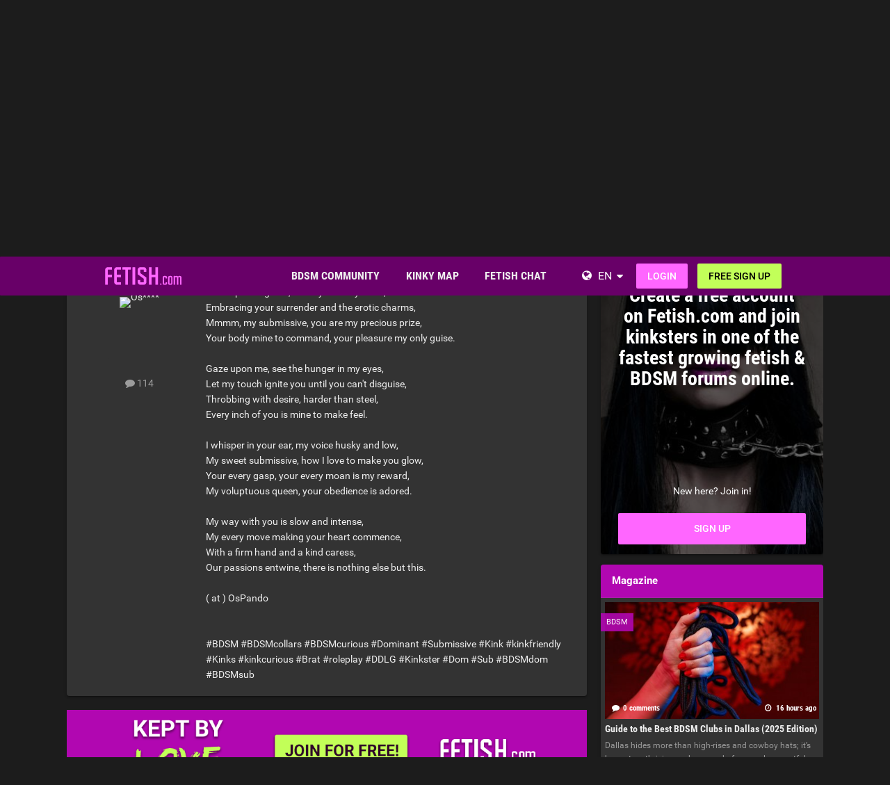

--- FILE ---
content_type: text/html;charset=UTF-8
request_url: https://www.fetish.com/topic/74920-primal-dom-%F0%9F%8E%80-sub-primal-prey/
body_size: 16911
content:
<!DOCTYPE html><html lang="en" dir="ltr"><head><meta charset="utf-8">
        
		<title>Primal-Dom 🎀 Sub-Primal-Prey - BDSM Stories &amp; Kinky Sex Confessions - Fetish.com</title>
		
			<!-- Google Tag Manager -->
<script>(function(w,d,s,l,i){w[l]=w[l]||[];w[l].push({'gtm.start':
new Date().getTime(),event:'gtm.js'});var f=d.getElementsByTagName(s)[0],
j=d.createElement(s),dl=l!='dataLayer'?'&l='+l:'';j.async=true;j.src=
'https://www.googletagmanager.com/gtm.js?id='+i+dl;f.parentNode.insertBefore(j,f);
})(window,document,'script','dataLayer','GTM-T5GLK89W');</script>
<!-- End Google Tag Manager -->
		
		
		
		

	<meta name="viewport" content="width=device-width, initial-scale=1">


	
	


	<meta name="twitter:card" content="summary">




	
		
			
				<meta property="og:title" content="Primal-Dom 🎀 Sub-Primal-Prey">
			
		
	

	
		
			
				<meta property="og:type" content="website">
			
		
	

	
		
			
				<meta property="og:url" content="https://www.fetish.com/topic/74920-primal-dom-%F0%9F%8E%80-sub-primal-prey/">
			
		
	

	
		
			
				<meta name="description" content="With a primal growl, I take you in my arms, Embracing your surrender and the erotic charms, Mmmm, my submissive, you are my precious prize, Your body mine to command, your pleasure my only guise. Gaze upon me, see the hunger in my eyes, Let my touch ignite you until you can&#039;t disguise, Throbbing ...">
			
		
	

	
		
			
				<meta property="og:description" content="With a primal growl, I take you in my arms, Embracing your surrender and the erotic charms, Mmmm, my submissive, you are my precious prize, Your body mine to command, your pleasure my only guise. Gaze upon me, see the hunger in my eyes, Let my touch ignite you until you can&#039;t disguise, Throbbing ...">
			
		
	

	
		
			
				<meta property="og:updated_time" content="2023-11-26T08:04:52Z">
			
		
	

	
		
			
				<meta property="og:site_name" content="Fetish.com">
			
		
	

	
		
			
				<meta property="og:locale" content="en_US">
			
		
	


	
		<link rel="canonical" href="https://www.fetish.com/topic/74920-primal-dom-%F0%9F%8E%80-sub-primal-prey/">
	

	
		<link as="style" rel="preload" href="https://www.fetish.com/community/applications/core/interface/ckeditor/ckeditor/skins/ips/editor.css?t=P1PF" >
	





<link rel="manifest" href="https://www.fetish.com/manifest.webmanifest/">
<meta name="msapplication-config" content="https://www.fetish.com/browserconfig.xml/">
<meta name="msapplication-starturl" content="/">
<meta name="application-name" content="Fetish.com">
<meta name="apple-mobile-web-app-title" content="Fetish.com">

	<meta name="theme-color" content="#3d6594">










<link rel="preload" href="//www.fetish.com/community/applications/core/interface/font/fontawesome-webfont.woff2?v=4.7.0" as="font" crossorigin="anonymous">

		


	<link rel="preconnect" href="https://fonts.googleapis.com">
	<link rel="preconnect" href="https://fonts.gstatic.com" crossorigin>
	
		<link href="https://fonts.googleapis.com/css2?family=Roboto:wght@300;400;500;600;700&display=swap" rel="stylesheet">
	



	<link rel='stylesheet' href='https://www.fetish.com/community/uploads/css_built_6/341e4a57816af3ba440d891ca87450ff_framework.css?v=0faf341fd01759894806' media='all'>

	<link rel='stylesheet' href='https://www.fetish.com/community/uploads/css_built_6/05e81b71abe4f22d6eb8d1a929494829_responsive.css?v=0faf341fd01759894806' media='all'>

	<link rel='stylesheet' href='https://www.fetish.com/community/uploads/css_built_6/20446cf2d164adcc029377cb04d43d17_flags.css?v=0faf341fd01759894806' media='all'>

	<link rel='stylesheet' href='https://www.fetish.com/community/uploads/css_built_6/90eb5adf50a8c640f633d47fd7eb1778_core.css?v=0faf341fd01759894806' media='all'>

	<link rel='stylesheet' href='https://www.fetish.com/community/uploads/css_built_6/5a0da001ccc2200dc5625c3f3934497d_core_responsive.css?v=0faf341fd01759894806' media='all'>

	<link rel='stylesheet' href='https://www.fetish.com/community/uploads/css_built_6/62e269ced0fdab7e30e026f1d30ae516_forums.css?v=0faf341fd01759894806' media='all'>

	<link rel='stylesheet' href='https://www.fetish.com/community/uploads/css_built_6/76e62c573090645fb99a15a363d8620e_forums_responsive.css?v=0faf341fd01759894806' media='all'>

	<link rel='stylesheet' href='https://www.fetish.com/community/uploads/css_built_6/ebdea0c6a7dab6d37900b9190d3ac77b_topics.css?v=0faf341fd01759894806' media='all'>





<link rel='stylesheet' href='https://www.fetish.com/community/uploads/css_built_6/258adbb6e4f3e83cd3b355f84e3fa002_custom.css?v=0faf341fd01759894806' media='all'>




		
		

	
	
<link rel="shortcut icon" href="/images/logo/favicon.en.ico">
<link rel="apple-touch-icon" sizes="76x76" href="/images/logo/touch-icon-ipad.en.png">
<link rel="apple-touch-icon" sizes="152x152" href="/images/logo/touch-icon-ipad-retina.en.png">
<link rel="apple-touch-icon" sizes="57x57" href="/images/logo/touch-icon-iphone.en.png">
<link rel="apple-touch-icon" sizes="120x120" href="/images/logo/touch-icon-iphone-retina.en.png">

	<link rel="stylesheet" type="text/css" href="/css/runtime?from=ips-forum">
<style type="text/css">
.ipsBreadcrumb .ipsList_inline > li:last-child{opacity:1;}
html[dir="ltr"] #elSearch{margin-right:25px;margin-top:-3px;}
</style></head><body class="ipsApp ipsApp_front ipsJS_none ipsClearfix" data-controller="core.front.core.app"  data-message=""  data-pageapp="forums" data-pagelocation="front" data-pagemodule="forums" data-pagecontroller="topic" data-pageid="74920"   >
  
<div class="df-header df-header-guest">
    <div class="df-container">
        <div class="df-header-brand">
            <a href="/" title="Fetish.com">
                <span class="df-title">Fetish.com</span>
            </a>
        </div>

        <ul class="df-header-nav hidden-xs hidden-ss hidden-sm">
            <li class="df-nav-community">
                <a href="#" title="Community" aria-haspopup="true" aria-expanded="false">
                    <i aria-hidden="true" class="df-icon fa fa-group"></i>            <span class="df-title df-title-full">Community</span>
                    <span class="df-title df-title-abbr">Forum</span>
                </a>
                <ul class="df-header-sub">
                          <li><a href="/forum/">Fetish Forum</a></li>
      <li><a href="/magazine/">Fetish Magazine</a></li>
      <li><a href="/events">Fetish Events</a></li>
            <li><a href="/list-of-kinks-and-fetishes">Kinks and Fetishes </a></li>
                </ul>
            </li>

            <li class="df-nav-search">
                <a href="#" title="Suchen" aria-haspopup="true" aria-expanded="false">
                    <i aria-hidden="true" class="df-icon fa fa-search"></i>            <span class="df-title df-title-full">Members</span>
                    <span class="df-title df-title-abbr">Search</span>
                </a>
                <ul class="df-header-sub">
                    <li><a href="/locations">Places</a></li>
        <li><a href="/uk/">UK Fetish & BDSM Scene</a></li>
        <li><a href="/uk/greater+london/"><i aria-hidden="true" class="fa fa-circle"></i> <span class="text">BDSM in London</span></a></li>
        <li><a href="/uk/greater+manchester/"><i aria-hidden="true" class="fa fa-circle"></i> <span class="text">BDSM in Manchester</span></a></li>
        <li><a href="/uk/merseyside/liverpool/"><i aria-hidden="true" class="fa fa-circle"></i> <span class="text">BDSM in Liverpool</span></a></li>
        <li><a href="/uk/west+midlands/birmingham/"><i aria-hidden="true" class="fa fa-circle"></i> <span class="text">BDSM in Birmingham</span></a></li>
        <li><a href="/uk/scotland/glasgow/"><i aria-hidden="true" class="fa fa-circle"></i> <span class="text">BDSM in Glasgow</span></a></li>
        <li><a href="/united+states/">United States</a></li>
                </ul>
            </li>

            <li class="df-nav-chat">
                <a href="#" title="Sex Chat" aria-haspopup="true" aria-expanded="false">
                    <i aria-hidden="true" class="df-icon fa fa-comments"></i>            <span class="df-title df-title-full">BDSM Chat</span>
                    <span class="df-title df-title-abbr">BDSM Chat</span>
                    <span class="n-count n-chat"></span>
                </a>
                <ul class="df-header-sub">
                    <li><a href="/bdsm-chat">BDSM Chat</a></li>
            <li><a href="/dating/">BDSM Dating </a></li>
      <li><a href="/dating/kinky-dating/"><i aria-hidden="true" class="fa fa-circle"></i> <span class="text">Kinky Dating</span></a></li><li><a href="/dating/munch-club/"><i aria-hidden="true" class="fa fa-circle"></i> <span class="text">Munch & Club Buddy</span></a></li><li><a href="/dating/femdom-dating/"><i aria-hidden="true" class="fa fa-circle"></i> <span class="text">Dominatrix</span></a></li>
                </ul>
            </li>
        </ul>

        
        <div class="df-header-actions">
            <i aria-hidden="true" class="fa fa-globe"></i>
            <div class="df-com-dropdown collapsed"><input type="hidden" value="de">
                <span class="content&quot; aria-haspopup=&quot;true&quot; aria-expanded=&quot;false"><a href="https://www.fetish.com">English</a></span>
                <i aria-hidden="true" class="fa fa-caret"></i>
                <dl class="collapse">
                    <dd data-value="en"><a href="https://www.fetish.com/">English</a></dd> <dd data-value="de" class="selected"><a href="https://www.fetisch.de/">Deutsch</a></dd>
                </dl>
            </div>
            <a class="btn btn-register btn-primary" href="#modal-login" data-jobs="modal">
                Login
            </a>
            <a class="btn btn-register btn-secondary" href="#modal-reg" data-jobs="modal">
                FREE SIGN-UP
            </a>
        </div>
    </div>
</div>

		
        

        

		<a href="#ipsLayout_mainArea" class="ipsHide" title="Go to main content on this page" accesskey="m">Jump to content</a>
		





		
		<main id="ipsLayout_body" class="ipsLayout_container df-content"><div class="panel-tabs hidden visible-xs visible-ss" style="background:##eee;width:100%;height:48px;"></div>
<div id="ipsLayout_contentArea">
				<div id="ipsLayout_contentWrapper">
					
<nav class="ipsBreadcrumb ipsBreadcrumb_top ipsFaded_withHover">
	

	<ul class="ipsList_inline ipsPos_right">
		
		
  <li class="ipsType_light"><a href="https://www.fetish.com/forum-guidelines/">Guidelines</a></li>



		
	



  
    
  
    
  
    
  
    
  
    
  

  
    
  
    
      
    
  
    
  
    
  
    
  



  
  


	
	




</ul>


<ul data-role="breadcrumbList">
<li>
  <a href="/">
    <span>
      <i class="fa fa-home"> </i>
      	Fetish.com
      <i class="fa fa-angle-right"> </i>
    </span>
  </a>
</li>
<li>
			<a title="Forum" href="https://www.fetish.com/forum/">
  <span> Forum <i class="fa fa-angle-right"></i></span>
</a>
		</li>
		
		
			<li>
				
					<a href="https://www.fetish.com/forum/1-fetish-and-bdsm-forum/">
						<span>Fetish and BDSM Forum <i class="fa fa-angle-right" aria-hidden="true"></i></span>
					</a>
				
			</li>
		
			<li>
				
					<a href="https://www.fetish.com/forum/22-bdsm-stories-kinky-sex-confessions/">
						<span>BDSM Stories &amp; Kinky Sex Confessions <i class="fa fa-angle-right" aria-hidden="true"></i></span>
					</a>
				
			</li>
		
			<li>
				
					Primal-Dom 🎀 Sub-Primal-Prey
				
			</li>
		
	</ul></nav>
					
					<div id="ipsLayout_mainArea">
						
						
						
						

	




						



<div class="ipsPageHeader ipsResponsive_pull ipsBox ipsPadding sm:ipsPadding:half ipsMargin_bottom">
		
	
	<div class="ipsFlex ipsFlex-ai:center ipsFlex-fw:wrap ipsGap:4">
		<div class="ipsFlex-flex:11">
			<h1 class="ipsType_pageTitle ipsContained_container">
				

				
				
					<span class="ipsType_break ipsContained">
						<span>Primal-Dom 🎀 Sub-Primal-Prey</span>
					</span>
				
			</h1>
			
			
		</div>
		
	</div>
	<hr class="ipsHr">
<div class="ipsPageHeader__meta ipsFlex ipsFlex-jc:between ipsFlex-ai:center ipsFlex-fw:wrap ipsGap:3">
		<div class="ipsFlex-flex:11">
			<div class="ipsPhotoPanel ipsPhotoPanel_mini ipsPhotoPanel_notPhone ipsClearfix">
				


	
  <span  class="ipsUserPhoto ipsUserPhoto_mini" title="Go to Os****'s profile" rel=nofollow>
  <img src="https://img-p.fetish.com/LGltYWdlLG0sNSw3ZDJjMzliYSw2YjM2ZWM4MA==/fsk16/6/F/E/2855239-6FE9955650C2B03BD67D07A5E2FEBFE3_100_sq.jpg" alt="Os****" itemprop="image"></span>


				<div>
					<p class="ipsType_reset ipsType_blendLinks">
						<span class="ipsType_normal">
						
							<strong>By 




Os****


</strong><br><span class="ipsType_light"><time datetime='2023-11-21T21:05:56Z' title='11/21/2023 09:05  PM' data-short='1 yr'>November 21, 2023</time> in <a href="https://www.fetish.com/forum/22-bdsm-stories-kinky-sex-confessions/">BDSM Stories &amp; Kinky Sex Confessions</a></span>
						
						</span>
					</p>
				</div>
			</div>
		</div>
		
			<div class="ipsFlex-flex:01 ipsResponsive_hidePhone">
				<div class="ipsShareLinks">
					
						


    <a href='#elShareItem_1616646011_menu' id='elShareItem_1616646011' data-ipsMenu class='ipsShareButton ipsButton ipsButton_verySmall ipsButton_link ipsButton_link--light'>
        <span><i class='fa fa-share-alt'></i></span> &nbsp;Share
    </a>

    <div class='ipsPadding ipsMenu ipsMenu_normal ipsHide' id='elShareItem_1616646011_menu' data-controller="core.front.core.sharelink">
        
        
        <span data-ipsCopy data-ipsCopy-flashmessage>
            <a href="https://www.fetish.com/topic/74920-primal-dom-%F0%9F%8E%80-sub-primal-prey/" class="ipsButton ipsButton_light ipsButton_small ipsButton_fullWidth" data-role="copyButton" data-clipboard-text="https://www.fetish.com/topic/74920-primal-dom-%F0%9F%8E%80-sub-primal-prey/" data-ipstooltip title='Copy Link to Clipboard'><i class="fa fa-clone"></i> https://www.fetish.com/topic/74920-primal-dom-%F0%9F%8E%80-sub-primal-prey/</a>
        </span>
        <ul class='ipsShareLinks ipsMargin_top:half'>
            
                <li>
<a href="/cdn-cgi/l/email-protection#[base64]" rel='nofollow' class='cShareLink cShareLink_email' title='Share via email' data-ipsTooltip>
	<i class="fa fa-envelope"></i>
</a></li>
            
        </ul>
        
            <hr class='ipsHr'>
            <button class='ipsHide ipsButton ipsButton_verySmall ipsButton_light ipsButton_fullWidth ipsMargin_top:half' data-controller='core.front.core.webshare' data-role='webShare' data-webShareTitle='Primal-Dom 🎀 Sub-Primal-Prey' data-webShareText='Primal-Dom 🎀 Sub-Primal-Prey' data-webShareUrl='https://www.fetish.com/topic/74920-primal-dom-%F0%9F%8E%80-sub-primal-prey/'>More sharing options...</button>
        
    </div>

					
					
                    

					



					

				</div>
			</div>
					
	</div>
	
	
</div>








<div class="ipsClearfix">
	<ul class="ipsToolList ipsToolList_horizontal ipsClearfix ipsSpacer_both ">
		
			<li class="ipsToolList_primaryAction">
				<span data-controller="forums.front.topic.reply">
					
						<a href="#replyForm" rel="nofollow" class="ipsButton ipsButton_important ipsButton_medium ipsButton_fullWidth" data-action="replyToTopic">Reply to this topic</a>
					
				</span>
			</li>
		
		
			<li class="ipsResponsive_hidePhone">
				
					<a href="https://www.fetish.com/forum/22-bdsm-stories-kinky-sex-confessions/?do=add" rel="nofollow" class="ipsButton ipsButton_link ipsButton_medium ipsButton_fullWidth" title="Start a new topic in this forum">Start new topic</a>
				
			</li>
		
		
	</ul>
</div>

<div id="comments" data-controller="core.front.core.commentFeed,forums.front.topic.view, core.front.core.ignoredComments" data-autopoll data-baseurl="https://www.fetish.com/topic/74920-primal-dom-%F0%9F%8E%80-sub-primal-prey/" data-lastpage data-feedid="topic-74920" class="cTopic ipsClear ipsSpacer_top">
	
			
	

	

<div data-controller='core.front.core.recommendedComments' data-url='https://www.fetish.com/topic/74920-primal-dom-%F0%9F%8E%80-sub-primal-prey/?recommended=comments' class='ipsRecommendedComments ipsHide'>
	<div data-role="recommendedComments">
		<h2 class='ipsType_sectionHead ipsType_large ipsType_bold ipsMargin_bottom'>Recommended Posts</h2>
		
	</div>
</div>
	
	<div id="elPostFeed" data-role="commentFeed" data-controller="core.front.core.moderation" >
		<form action="https://www.fetish.com/topic/74920-primal-dom-%F0%9F%8E%80-sub-primal-prey/?csrfKey=44cccb248ccc0a1c35a009a072503a94&amp;do=multimodComment" method="post" data-ipspageaction data-role="moderationTools">
			
			
				

					

					
					



<a id="findComment-303260"></a>
<a id="comment-303260"></a>
<article  id="elComment_303260" class="cPost ipsBox ipsResponsive_pull  ipsComment  ipsComment_parent ipsClearfix ipsClear ipsColumns ipsColumns_noSpacing ipsColumns_collapsePhone    ">
	

	

	<div class="cAuthorPane_mobile ipsResponsive_showPhone">
		<div class="cAuthorPane_photo">
			<div class="cAuthorPane_photoWrap">
				


	
  <span  class="ipsUserPhoto ipsUserPhoto_large" title="Go to Os****'s profile" rel=nofollow>
  <img src="https://img-p.fetish.com/LGltYWdlLG0sNSw3ZDJjMzliYSw2YjM2ZWM4MA==/fsk16/6/F/E/2855239-6FE9955650C2B03BD67D07A5E2FEBFE3_100_sq.jpg" alt="Os****" itemprop="image"></span>


				
				
			</div>
		</div>
		<div class="cAuthorPane_content">
			<h3 class="ipsType_sectionHead cAuthorPane_author ipsType_break ipsType_blendLinks ipsFlex ipsFlex-ai:center">
  



  
    
      Os****
    
  


</h3>
			<div class="ipsType_light ipsType_reset">
			    <a href="https://www.fetish.com/topic/74920-primal-dom-%F0%9F%8E%80-sub-primal-prey/#findComment-303260" rel="nofollow" class="ipsType_blendLinks">Posted <time datetime='2023-11-21T21:05:56Z' title='11/21/2023 09:05  PM' data-short='1 yr'>November 21, 2023</time></a>
				
			</div>
		</div>
	</div>
	<aside class="ipsComment_author cAuthorPane ipsColumn ipsColumn_medium ipsResponsive_hidePhone"><h3 class="ipsType_sectionHead cAuthorPane_author ipsType_blendLinks ipsType_break">
<strong>



  
    
      Os****
    
  

</strong>
			
		</h3>
		<ul class="cAuthorPane_info ipsList_reset">
<li data-role="photo" class="cAuthorPane_photo">
				<div class="cAuthorPane_photoWrap">
					


	
  <span  class="ipsUserPhoto ipsUserPhoto_large" title="Go to Os****'s profile" rel=nofollow>
  <img src="https://img-p.fetish.com/LGltYWdlLG0sNSw3ZDJjMzliYSw2YjM2ZWM4MA==/fsk16/6/F/E/2855239-6FE9955650C2B03BD67D07A5E2FEBFE3_100_sq.jpg" alt="Os****" itemprop="image"></span>


					
					
				</div>
			</li>
			
				
				
			
			
				<li data-role="stats" class="ipsMargin_top">
					<ul class="ipsList_reset ipsType_light ipsFlex ipsFlex-ai:center ipsFlex-jc:center ipsGap_row:2 cAuthorPane_stats">
<li>
							
								
	<i class="fa fa-comment"></i> 114

							
						</li>
						
					</ul>
</li>
			
			
				

			
		</ul></aside><div class="ipsColumn ipsColumn_fluid ipsMargin:none">
		

<div id="comment-303260_wrap" data-controller="core.front.core.comment" data-commentapp="forums" data-commenttype="forums" data-commentid="303260" data-quotedata="{&quot;userid&quot;:2855239,&quot;username&quot;:&quot;Os****&quot;,&quot;timestamp&quot;:1700600756,&quot;contentapp&quot;:&quot;forums&quot;,&quot;contenttype&quot;:&quot;forums&quot;,&quot;contentid&quot;:74920,&quot;contentclass&quot;:&quot;forums_Topic&quot;,&quot;contentcommentid&quot;:303260}" class="ipsComment_content ipsType_medium">

	<div class="ipsComment_meta ipsType_light ipsFlex ipsFlex-ai:center ipsFlex-jc:between ipsFlex-fd:row-reverse">
		<div class="ipsType_light ipsType_reset ipsType_blendLinks ipsComment_toolWrap">
			<div class="ipsResponsive_hidePhone ipsComment_badges">
				<ul class="ipsList_reset ipsFlex ipsFlex-jc:end ipsFlex-fw:wrap ipsGap:2 ipsGap_row:1">
					
					
					
					
					
				</ul>
</div>
			<ul class="ipsList_reset ipsComment_tools">
<li>
					<a href="#elControls_303260_menu" class="ipsComment_ellipsis" id="elControls_303260" title="More options..." data-ipsmenu data-ipsmenu-appendto="#comment-303260_wrap"><i class="fa fa-ellipsis-h"></i></a>
					<ul id="elControls_303260_menu" class="ipsMenu ipsMenu_narrow ipsHide">
						
						
                        
						
						
						
							
								
							
							
							
							
							
							
						
					</ul>
</li>
				
			</ul>
</div>

		<div class="ipsType_reset ipsResponsive_hidePhone">
		   
			
			<span class="ipsResponsive_hidePhone">
				
				
			</span>
		</div>
	</div>

	

    

	<div class="cPost_contentWrap">
		
		<div data-role="commentContent" class="ipsType_normal ipsType_richText ipsPadding_bottom ipsContained" data-controller="core.front.core.lightboxedImages">
			With a primal growl, I take you in my arms,<br />
Embracing your surrender and the erotic charms,<br />
Mmmm, my submissive, you are my precious prize,<br />
Your body mine to command, your pleasure my only guise.<br /><br />
Gaze upon me, see the hunger in my eyes,<br />
Let my touch ignite you until you can't disguise,<br />
Throbbing with desire, harder than steel,<br />
Every inch of you is mine to make feel.<br /><br />
I whisper in your ear, my voice husky and low,<br />
My sweet submissive, how I love to make you glow,<br />
Your every gasp, your every moan is my reward,<br />
My voluptuous queen, your obedience is adored.<br /><br />
My way with you is slow and intense,<br />
My every move making your heart commence,<br />
With a firm hand and a kind caress,<br />
Our passions entwine, there is nothing else but this.<br /><br />
( at )  OsPando <br /><br /><br />
#BDSM #BDSMcollars #BDSMcurious #Dominant #Submissive #Kink #kinkfriendly #Kinks #kinkcurious #Brat #roleplay #DDLG #Kinkster #Dom #Sub #BDSMdom #BDSMsub

			
		</div>

		
			
		

		
	</div>

	
    
</div>

	</div>
</article>

					
					
						

<div class='ips803c3e02d31 ipsSpacer_both ipsSpacer_half'>
	<ul class='ipsList_inline ipsType_center ipsList_reset ipsList_noSpacing'>
		
		<li class='ips803c3e02d31_large ipsResponsive_showDesktop ipsResponsive_inlineBlock ipsAreaBackground_light'>
			
				<a href='https://www.fetish.com/community/index.php?app=core&amp;module=system&amp;controller=redirect&amp;do=advertisement&amp;ad=2&amp;key=f353da2315b7b3e526519c6912212a73aa87f345c511cf5c6a03983ca857a4d7'  rel='nofollow noopener'>
			
				<img src='https://www.fetish.com/community/uploads/monthly_2021_11/fetish_forum_banner_1052x160_EN.gif.27c3334136054a8380dcd6897dc60e0c.gif' alt="advertisement_alt" class='ipsImage ipsContained'>
			
				</a>
			
		</li>
		
		<li class='ips803c3e02d31_medium ipsResponsive_showTablet ipsResponsive_inlineBlock ipsAreaBackground_light'>
			
				<a href='https://www.fetish.com/community/index.php?app=core&amp;module=system&amp;controller=redirect&amp;do=advertisement&amp;ad=2&amp;key=f353da2315b7b3e526519c6912212a73aa87f345c511cf5c6a03983ca857a4d7'  rel='nofollow noopener'>
			
				<img src='https://www.fetish.com/community/uploads/monthly_2021_11/fetish_forum_banners_800x160_EN.gif.676b116ced4f2d57547481613c0a1d6e.gif' alt="advertisement_alt" class='ipsImage ipsContained'>
			
				</a>
			
		</li>

		<li class='ips803c3e02d31_small ipsResponsive_showPhone ipsResponsive_inlineBlock ipsAreaBackground_light'>
			
				<a href='https://www.fetish.com/community/index.php?app=core&amp;module=system&amp;controller=redirect&amp;do=advertisement&amp;ad=2&amp;key=f353da2315b7b3e526519c6912212a73aa87f345c511cf5c6a03983ca857a4d7'  rel='nofollow noopener'>
			
				<img src='https://www.fetish.com/community/uploads/monthly_2021_11/fetish_forum_banners_320x50_EN.gif.31f9325a815d0031c491025c09862fe2.gif' alt="advertisement_alt" class='ipsImage ipsContained'>
			
				</a>
			
		</li>
		
	</ul>
	
</div>

					
					
				

					

					
					



<a id="findComment-303787"></a>
<a id="comment-303787"></a>
<article  id="elComment_303787" class="cPost ipsBox ipsResponsive_pull  ipsComment  ipsComment_parent ipsClearfix ipsClear ipsColumns ipsColumns_noSpacing ipsColumns_collapsePhone    ">
	

	

	<div class="cAuthorPane_mobile ipsResponsive_showPhone">
		<div class="cAuthorPane_photo">
			<div class="cAuthorPane_photoWrap">
				


	<span class="ipsUserPhoto ipsUserPhoto_large"><img src="https://www.fetish.com/images/plc/en/image_null_male_300.svg" alt=""></span>

				
				
			</div>
		</div>
		<div class="cAuthorPane_content">
			<h3 class="ipsType_sectionHead cAuthorPane_author ipsType_break ipsType_blendLinks ipsFlex ipsFlex-ai:center">
  



  Deleted Member


</h3>
			<div class="ipsType_light ipsType_reset">
			    <a href="https://www.fetish.com/topic/74920-primal-dom-%F0%9F%8E%80-sub-primal-prey/#findComment-303787" rel="nofollow" class="ipsType_blendLinks">Posted <time datetime='2023-11-25T08:02:03Z' title='11/25/2023 08:02  AM' data-short='1 yr'>November 25, 2023</time></a>
				
			</div>
		</div>
	</div>
	<aside class="ipsComment_author cAuthorPane ipsColumn ipsColumn_medium ipsResponsive_hidePhone"><h3 class="ipsType_sectionHead cAuthorPane_author ipsType_blendLinks ipsType_break">
<strong>



  Deleted Member

</strong>
			
		</h3>
		<ul class="cAuthorPane_info ipsList_reset">
<li data-role="photo" class="cAuthorPane_photo">
				<div class="cAuthorPane_photoWrap">
					


	<span class="ipsUserPhoto ipsUserPhoto_large"><img src="https://www.fetish.com/images/plc/en/image_null_male_300.svg" alt=""></span>

					
					
				</div>
			</li>
			
				
				
			
			
				<li data-role="stats" class="ipsMargin_top">
					<ul class="ipsList_reset ipsType_light ipsFlex ipsFlex-ai:center ipsFlex-jc:center ipsGap_row:2 cAuthorPane_stats">
<li>
							
								
							
						</li>
						
					</ul>
</li>
			
			
				

			
		</ul></aside><div class="ipsColumn ipsColumn_fluid ipsMargin:none">
		

<div id="comment-303787_wrap" data-controller="core.front.core.comment" data-commentapp="forums" data-commenttype="forums" data-commentid="303787" data-quotedata="{&quot;userid&quot;:10,&quot;username&quot;:&quot;Deleted profile&quot;,&quot;timestamp&quot;:1700899323,&quot;contentapp&quot;:&quot;forums&quot;,&quot;contenttype&quot;:&quot;forums&quot;,&quot;contentid&quot;:74920,&quot;contentclass&quot;:&quot;forums_Topic&quot;,&quot;contentcommentid&quot;:303787}" class="ipsComment_content ipsType_medium">

	<div class="ipsComment_meta ipsType_light ipsFlex ipsFlex-ai:center ipsFlex-jc:between ipsFlex-fd:row-reverse">
		<div class="ipsType_light ipsType_reset ipsType_blendLinks ipsComment_toolWrap">
			<div class="ipsResponsive_hidePhone ipsComment_badges">
				<ul class="ipsList_reset ipsFlex ipsFlex-jc:end ipsFlex-fw:wrap ipsGap:2 ipsGap_row:1">
					
					
					
					
					
				</ul>
</div>
			<ul class="ipsList_reset ipsComment_tools">
<li>
					<a href="#elControls_303787_menu" class="ipsComment_ellipsis" id="elControls_303787" title="More options..." data-ipsmenu data-ipsmenu-appendto="#comment-303787_wrap"><i class="fa fa-ellipsis-h"></i></a>
					<ul id="elControls_303787_menu" class="ipsMenu ipsMenu_narrow ipsHide">
						
						
                        
						
						
						
							
								
							
							
							
							
							
							
						
					</ul>
</li>
				
			</ul>
</div>

		<div class="ipsType_reset ipsResponsive_hidePhone">
		   
			
			<span class="ipsResponsive_hidePhone">
				
				
			</span>
		</div>
	</div>

	

    

	<div class="cPost_contentWrap">
		
		<div data-role="commentContent" class="ipsType_normal ipsType_richText ipsPadding_bottom ipsContained" data-controller="core.front.core.lightboxedImages">
			I hope to read more from you. 

			
		</div>

		
			
		

		
	</div>

	
    
</div>

	</div>
</article>

					
					
					
				

					

					
					



<a id="findComment-303956"></a>
<a id="comment-303956"></a>
<article  id="elComment_303956" class="cPost ipsBox ipsResponsive_pull  ipsComment  ipsComment_parent ipsClearfix ipsClear ipsColumns ipsColumns_noSpacing ipsColumns_collapsePhone    ">
	

	

	<div class="cAuthorPane_mobile ipsResponsive_showPhone">
		<div class="cAuthorPane_photo">
			<div class="cAuthorPane_photoWrap">
				


	
  <span  class="ipsUserPhoto ipsUserPhoto_large" title="Go to Os****'s profile" rel=nofollow>
  <img src="https://img-p.fetish.com/LGltYWdlLG0sNSw3ZDJjMzliYSw2YjM2ZWM4MA==/fsk16/6/F/E/2855239-6FE9955650C2B03BD67D07A5E2FEBFE3_100_sq.jpg" alt="Os****" itemprop="image"></span>


				
				
			</div>
		</div>
		<div class="cAuthorPane_content">
			<h3 class="ipsType_sectionHead cAuthorPane_author ipsType_break ipsType_blendLinks ipsFlex ipsFlex-ai:center">
  



  
    
      Os****
    
  


</h3>
			<div class="ipsType_light ipsType_reset">
			    <a href="https://www.fetish.com/topic/74920-primal-dom-%F0%9F%8E%80-sub-primal-prey/#findComment-303956" rel="nofollow" class="ipsType_blendLinks">Posted <time datetime='2023-11-26T08:04:52Z' title='11/26/2023 08:04  AM' data-short='1 yr'>November 26, 2023</time></a>
				
			</div>
		</div>
	</div>
	<aside class="ipsComment_author cAuthorPane ipsColumn ipsColumn_medium ipsResponsive_hidePhone"><h3 class="ipsType_sectionHead cAuthorPane_author ipsType_blendLinks ipsType_break">
<strong>



  
    
      Os****
    
  

</strong>
			
		</h3>
		<ul class="cAuthorPane_info ipsList_reset">
<li data-role="photo" class="cAuthorPane_photo">
				<div class="cAuthorPane_photoWrap">
					


	
  <span  class="ipsUserPhoto ipsUserPhoto_large" title="Go to Os****'s profile" rel=nofollow>
  <img src="https://img-p.fetish.com/LGltYWdlLG0sNSw3ZDJjMzliYSw2YjM2ZWM4MA==/fsk16/6/F/E/2855239-6FE9955650C2B03BD67D07A5E2FEBFE3_100_sq.jpg" alt="Os****" itemprop="image"></span>


					
					
				</div>
			</li>
			
				
				
			
			
				<li data-role="stats" class="ipsMargin_top">
					<ul class="ipsList_reset ipsType_light ipsFlex ipsFlex-ai:center ipsFlex-jc:center ipsGap_row:2 cAuthorPane_stats">
<li>
							
								
	<i class="fa fa-comment"></i> 114

							
						</li>
						
					</ul>
</li>
			
			
				

			
		</ul></aside><div class="ipsColumn ipsColumn_fluid ipsMargin:none">
		

<div id="comment-303956_wrap" data-controller="core.front.core.comment" data-commentapp="forums" data-commenttype="forums" data-commentid="303956" data-quotedata="{&quot;userid&quot;:2855239,&quot;username&quot;:&quot;Os****&quot;,&quot;timestamp&quot;:1700985892,&quot;contentapp&quot;:&quot;forums&quot;,&quot;contenttype&quot;:&quot;forums&quot;,&quot;contentid&quot;:74920,&quot;contentclass&quot;:&quot;forums_Topic&quot;,&quot;contentcommentid&quot;:303956}" class="ipsComment_content ipsType_medium">

	<div class="ipsComment_meta ipsType_light ipsFlex ipsFlex-ai:center ipsFlex-jc:between ipsFlex-fd:row-reverse">
		<div class="ipsType_light ipsType_reset ipsType_blendLinks ipsComment_toolWrap">
			<div class="ipsResponsive_hidePhone ipsComment_badges">
				<ul class="ipsList_reset ipsFlex ipsFlex-jc:end ipsFlex-fw:wrap ipsGap:2 ipsGap_row:1">
					
						<li><strong class="ipsBadge ipsBadge_large ipsComment_authorBadge">Author</strong></li>
					
					
					
					
					
				</ul>
</div>
			<ul class="ipsList_reset ipsComment_tools">
<li>
					<a href="#elControls_303956_menu" class="ipsComment_ellipsis" id="elControls_303956" title="More options..." data-ipsmenu data-ipsmenu-appendto="#comment-303956_wrap"><i class="fa fa-ellipsis-h"></i></a>
					<ul id="elControls_303956_menu" class="ipsMenu ipsMenu_narrow ipsHide">
						
						
                        
						
						
						
							
								
							
							
							
							
							
							
						
					</ul>
</li>
				
			</ul>
</div>

		<div class="ipsType_reset ipsResponsive_hidePhone">
		   
			
			<span class="ipsResponsive_hidePhone">
				
				
			</span>
		</div>
	</div>

	

    

	<div class="cPost_contentWrap">
		
		<div data-role="commentContent" class="ipsType_normal ipsType_richText ipsPadding_bottom ipsContained" data-controller="core.front.core.lightboxedImages">
			<blockquote class="ipsQuote" data-ipsquote="" data-ipsquote-contentapp="forums" data-ipsquote-contentclass="forums_Topic" data-ipsquote-contentcommentid="303787" data-ipsquote-contentid="74920" data-ipsquote-contenttype="forums" data-ipsquote-timestamp="1700899323" data-ipsquote-userid="2790511" >
            <div class="ipsQuote_citation">
                Yesterday at 03:02  AM, Angelbaby865 said:
            </div>
        
            <div class="ipsQuote_contents">
                I hope to read more from you. 
            </div>
        </blockquote>

        <p>
            I have few on my profile or also minibloging ***am ✔ OsPandoInc 
        </p>

			
		</div>

		
			
		

		
	</div>

	
    
</div>

	</div>
</article>

					
					
					
				
			
			
<input type="hidden" name="csrfKey" value="44cccb248ccc0a1c35a009a072503a94" />


		</form>
	</div>

	
	
	
	
	
		<a id="replyForm"></a>
	<div data-role="replyArea" class="cTopicPostArea ipsBox ipsResponsive_pull ipsPadding  ipsSpacer_top guest-signin" >
			
				
				

	
		<div class='ipsPadding_bottom ipsBorder_bottom ipsMargin_bottom cGuestTeaser'>
			<h2 class='ipsType_pageTitle'>Join the conversation</h2>
			<p class='ipsType_normal ipsType_reset'>
	
				
					You can post now and register later.
				
				If you have an account, <a href="#modal-signin" data-jobs="modal" data-tab="tab-signin" data-ipsDialog-size='medium' data-ipsDialog-title='Sign In Now'>sign in now</a> to post with your account.
				
					<br><span class='ipsType_warning'>  </span>
				
			</p>
	
		</div>
	


<form accept-charset='utf-8' class="ipsForm ipsForm_vertical" action="https://www.fetish.com/topic/74920-primal-dom-%F0%9F%8E%80-sub-primal-prey/" method="post" enctype="multipart/form-data">
	<input type="hidden" name="commentform_74920_submitted" value="1">
	
		<input type="hidden" name="csrfKey" value="44cccb248ccc0a1c35a009a072503a94">
	
		<input type="hidden" name="_contentReply" value="1">
	
		<input type="hidden" name="captcha_field" value="1">
	
	
		<input type="hidden" name="MAX_FILE_SIZE" value="103809024">
		<input type="hidden" name="plupload" value="13c8e8e42a265fa028cfb4909a0e34a3">
	
	<div class='ipsComposeArea ipsComposeArea_withPhoto ipsClearfix ipsContained'>
		<div data-role='whosTyping' class='ipsHide ipsMargin_bottom'></div>
		<div class='ipsPos_left ipsResponsive_hidePhone ipsResponsive_block'>

	<span class="ipsUserPhoto ipsUserPhoto_small ">
		<img src="https://www.fetish.com/images/plc/en/image_null_male_300.svg" alt="e2****" loading="lazy"></span>
</div>
		<div class='ipsComposeArea_editor'>
			
				
					
				
					
						<ul class='ipsForm ipsForm_horizontal ipsMargin_bottom:half' data-ipsEditor-toolList>
							<li class='ipsFieldRow ipsFieldRow_fullWidth'>
								


	<input
		type="hidden"
		name="guest_email"
        
		value="a@1.de"
        
		id="elInput_guest_email"
		aria-required='true'
		
		
		
		placeholder='Enter your email address (this is not shown to other users)'
		
		autocomplete="email"
	>
	
	
	

								
							</li>
						</ul>
					
				
					
				
			
			
				
					
						
							
						
						

<div class='ipsType_normal ipsType_richText ipsType_break' data-ipsEditor data-ipsEditor-controller="https://www.fetish.com/forum-editor/?" data-ipsEditor-minimized  data-ipsEditor-toolbars='{&quot;desktop&quot;:[{&quot;name&quot;:&quot;row1&quot;,&quot;items&quot;:[&quot;Bold&quot;,&quot;Italic&quot;,&quot;Underline&quot;,&quot;Strike&quot;,&quot;-&quot;,&quot;ipsLink&quot;,&quot;Ipsquote&quot;,&quot;ipsEmoticon&quot;,&quot;-&quot;,&quot;BulletedList&quot;,&quot;NumberedList&quot;,&quot;-&quot;,&quot;JustifyLeft&quot;,&quot;-&quot;,&quot;-&quot;]},&quot;\/&quot;],&quot;tablet&quot;:[{&quot;name&quot;:&quot;row1&quot;,&quot;items&quot;:[&quot;Bold&quot;,&quot;Italic&quot;,&quot;Underline&quot;,&quot;Strike&quot;,&quot;-&quot;,&quot;ipsLink&quot;,&quot;Ipsquote&quot;,&quot;ipsEmoticon&quot;,&quot;-&quot;,&quot;BulletedList&quot;,&quot;NumberedList&quot;,&quot;-&quot;,&quot;JustifyLeft&quot;]},&quot;\/&quot;],&quot;phone&quot;:[{&quot;name&quot;:&quot;row1&quot;,&quot;items&quot;:[&quot;Bold&quot;,&quot;Italic&quot;,&quot;Underline&quot;,&quot;-&quot;,&quot;ipsEmoticon&quot;,&quot;-&quot;,&quot;ipsLink&quot;,&quot;-&quot;]},&quot;\/&quot;]}' data-ipsEditor-extraPlugins='' data-ipsEditor-postKey="854aead5436fa26ce6e9298329e20d8d" data-ipsEditor-autoSaveKey="reply-forums/forums-74920"  data-ipsEditor-skin="ips" data-ipsEditor-name="topic_comment_74920" data-ipsEditor-pasteBehaviour='***'  data-ipsEditor-ipsPlugins="ipsautolink,ipsautosave,ipsctrlenter,ipscode,ipscontextmenu,ipsemoticon,ipsimage,ipslink,ipsmentions,ipspage,ipspaste,ipsquote,ipsspoiler,ipsautogrow,ipssource,removeformat,ipspreview" data-ipsEditor-contentClass='IPS\forums\Topic' data-ipsEditor-contentId='74920'>
    <div data-role='editorComposer'>
		<noscript>
			<textarea name="topic_comment_74920_noscript" rows="15"></textarea>
		</noscript>
		<div class="ipsHide norewrite" data-role="mainEditorArea">
			<textarea name="topic_comment_74920" data-role='contentEditor' class="ipsHide" tabindex='1'></textarea>
		</div>
		
			<div class='ipsComposeArea_dummy ipsJS_show' tabindex='1'><i class='fa fa-comment-o'></i> Reply to this topic...</div>
		
		<div class="ipsHide ipsComposeArea_editorPaste" data-role="pasteMessage">
			<p class='ipsType_reset ipsPad_half'>
				
					<a class="ipsPos_right ipsType_normal ipsCursor_pointer ipsComposeArea_editorPasteSwitch" data-action="removePasteFormatting" title='Keep no formatting' data-ipsTooltip>&times;</a>
					<i class="fa fa-info-circle"></i>&nbsp; Pasted as rich text. &nbsp;&nbsp;<a class='ipsCursor_pointer' data-action="keepPasteFormatting">Restore formatting</a>
				
			</p>
		</div>
		<div class="ipsHide ipsComposeArea_editorPaste" data-role="emoticonMessage">
			<p class='ipsType_reset ipsPad_half'>
				<i class="fa fa-info-circle"></i>&nbsp; Only 75 emoji are allowed.
			</p>
		</div>
		<div class="ipsHide ipsComposeArea_editorPaste" data-role="embedMessage">
			<p class='ipsType_reset ipsPad_half'>
				<a class="ipsPos_right ipsType_normal ipsCursor_pointer ipsComposeArea_editorPasteSwitch" data-action="keepEmbeddedMedia" title='Keep embedded content' data-ipsTooltip>&times;</a>
				<i class="fa fa-info-circle"></i>&nbsp; Your link has been automatically embedded. &nbsp;&nbsp;<a class='ipsCursor_pointer' data-action="removeEmbeddedMedia">Display as a link instead</a>
			</p>
		</div>
		<div class="ipsHide ipsComposeArea_editorPaste" data-role="embedFailMessage">
			<p class='ipsType_reset ipsPad_half'>
			</p>
		</div>
		<div class="ipsHide ipsComposeArea_editorPaste" data-role="autoSaveRestoreMessage">
			<p class='ipsType_reset ipsPad_half'>
				<a class="ipsPos_right ipsType_normal ipsCursor_pointer ipsComposeArea_editorPasteSwitch" data-action="keepRestoredContents" title='Keep restored contents' data-ipsTooltip>&times;</a>
				<i class="fa fa-info-circle"></i>&nbsp; Your previous content has been restored. &nbsp;&nbsp;<a class='ipsCursor_pointer' data-action="clearEditorContents">Clear editor</a>
			</p>
		</div>
		<div class="ipsHide ipsComposeArea_editorPaste" data-role="imageMessage">
			<p class='ipsType_reset ipsPad_half'>
				<a class="ipsPos_right ipsType_normal ipsCursor_pointer ipsComposeArea_editorPasteSwitch" data-action="removeImageMessage">&times;</a>
				<i class="fa fa-info-circle"></i>&nbsp; You cannot paste images directly. Upload or insert images from URL.
			</p>
		</div>
		
	<div data-ipsEditor-toolList class="ipsAreaBackground_light ipsClearfix">
		<div data-role='attachmentArea'>
			<div class="ipsComposeArea_dropZone ipsComposeArea_dropZoneSmall ipsClearfix ipsClearfix" id='elEditorDrop_topic_comment_74920'>
				<div>
					<ul class='ipsList_inline ipsClearfix'>
						
						
						<div>
							<ul class='ipsList_inline ipsClearfix'>
								<li class='ipsPos_right'>
									<a class="ipsButton ipsButton_veryLight ipsButton_verySmall" href='#' data-ipsDialog data-ipsDialog-***Reload data-ipsDialog-title='Insert image from URL' data-ipsDialog-url="https://www.fetish.com/forum-editor/?do=link&amp;image=1&amp;postKey=854aead5436fa26ce6e9298329e20d8d&amp;editorId=topic_comment_74920&amp;csrfKey=44cccb248ccc0a1c35a009a072503a94?">Insert image from URL</a>
								</li>
							</ul>
						</div>
						
					</ul>
				</div>
			</div>		
		</div>
	</div>
	</div>
	<div data-role='editorPreview' class='ipsHide'>
		<div class='ipsAreaBackground_light ipsPad_half' data-role='previewToolbar'>
			<a href='#' class='ipsPos_right' data-action='closePreview' title='Return to editing mode' data-ipsTooltip>&times;</a>
			<ul class='ipsButton_split'>
				<li data-action='resizePreview' data-size='desktop'><a href='#' title='View at approximate desktop size' data-ipsTooltip class='ipsButton ipsButton_verySmall ipsButton_primary'>Desktop</a></li>
				<li data-action='resizePreview' data-size='tablet'><a href='#' title='View at approximate tablet size' data-ipsTooltip class='ipsButton ipsButton_verySmall ipsButton_light'>Tablet</a></li>
				<li data-action='resizePreview' data-size='phone'><a href='#' title='View at approximate phone size' data-ipsTooltip class='ipsButton ipsButton_verySmall ipsButton_light'>Phone</a></li>
			</ul>
		</div>
		<div data-role='previewContainer' class='ipsAreaBackground ipsType_center'></div>
	</div>
</div>
						
					
				
					
				
					
				
			
			<ul class='ipsToolList ipsToolList_horizontal ipsClear ipsClearfix ipsJS_hide' data-ipsEditor-toolList>
				
					
						
					
						
					
						
							<li class='ipsPos_left ipsResponsive_noFloat  ipsType_medium ipsType_light'>
								

<div data-ipsCaptcha data-ipsCaptcha-service='recaptcha_invisible' data-ipsCaptcha-key="6LcH7UEUAAAAAIGWgOoyBKAqjLmOIKzfJTOjyC7z" data-ipsCaptcha-lang="en_US">
	<noscript>
	  <div style="width: 302px; height: 352px;">
	    <div style="width: 302px; height: 352px; position: relative;">
	      <div style="width: 302px; height: 352px; position: absolute;">
	        <iframe src="https://www.google.com/recaptcha/api/fallback?k=6LcH7UEUAAAAAIGWgOoyBKAqjLmOIKzfJTOjyC7z" style="width: 302px; height:352px; border-style: none;">
	        </iframe>
	      </div>
	      <div style="width: 250px; height: 80px; position: absolute; border-style: none; bottom: 21px; left: 25px; margin: 0px; padding: 0px; right: 25px;">
	        <textarea id="g-recaptcha-response" name="g-recaptcha-response" class="g-recaptcha-response" style="width: 250px; height: 80px; border: 1px solid #c1c1c1; margin: 0px; padding: 0px; resize: none;"></textarea>
	      </div>
	    </div>
	  </div>
	</noscript>
</div>

								
							</li>
						
					
				
				
					<li>

	<button type="submit" class="ipsButton ipsButton_primary" tabindex="2" accesskey="s"  role="button">Submit Reply</button>
</li>
				
			</ul>
		</div>
	</div>
</form>
			
		</div>
	

	
		<div class="ipsBox ipsPadding ipsResponsive_pull ipsResponsive_showPhone ipsMargin_top">
			<div class="ipsShareLinks">
				
					


    <a href='#elShareItem_627842934_menu' id='elShareItem_627842934' data-ipsMenu class='ipsShareButton ipsButton ipsButton_verySmall ipsButton_light '>
        <span><i class='fa fa-share-alt'></i></span> &nbsp;Share
    </a>

    <div class='ipsPadding ipsMenu ipsMenu_normal ipsHide' id='elShareItem_627842934_menu' data-controller="core.front.core.sharelink">
        
        
        <span data-ipsCopy data-ipsCopy-flashmessage>
            <a href="https://www.fetish.com/topic/74920-primal-dom-%F0%9F%8E%80-sub-primal-prey/" class="ipsButton ipsButton_light ipsButton_small ipsButton_fullWidth" data-role="copyButton" data-clipboard-text="https://www.fetish.com/topic/74920-primal-dom-%F0%9F%8E%80-sub-primal-prey/" data-ipstooltip title='Copy Link to Clipboard'><i class="fa fa-clone"></i> https://www.fetish.com/topic/74920-primal-dom-%F0%9F%8E%80-sub-primal-prey/</a>
        </span>
        <ul class='ipsShareLinks ipsMargin_top:half'>
            
                <li>
<a href="/cdn-cgi/l/email-protection#[base64]" rel='nofollow' class='cShareLink cShareLink_email' title='Share via email' data-ipsTooltip>
	<i class="fa fa-envelope"></i>
</a></li>
            
        </ul>
        
            <hr class='ipsHr'>
            <button class='ipsHide ipsButton ipsButton_verySmall ipsButton_light ipsButton_fullWidth ipsMargin_top:half' data-controller='core.front.core.webshare' data-role='webShare' data-webShareTitle='Primal-Dom 🎀 Sub-Primal-Prey' data-webShareText='Primal-Dom 🎀 Sub-Primal-Prey' data-webShareUrl='https://www.fetish.com/topic/74920-primal-dom-%F0%9F%8E%80-sub-primal-prey/'>More sharing options...</button>
        
    </div>

				
				
                

                

				
			</div>
		</div>
	
</div>



<div class="ipsPager ipsSpacer_top">
	<div class="ipsPager_prev">
		
			<a href="https://www.fetish.com/forum/22-bdsm-stories-kinky-sex-confessions/" title="Go to BDSM Stories &amp; Kinky Sex Confessions" rel="parent">
				<span class="ipsPager_type">Go to topic listing</span>
			</a>
		
	</div>
	
</div>

<div class="cWidgetContainer" data-widgetarea="footer">
						<ul class="ipsList_reset">
							<li class="ipsWidget ipsWidget_horizontal ipsBox">

	<h3 class="ipsWidget_title ipsType_reset">Similar discussions</h3>

	
		<div class="ipsWidget_inner">
			<ul class="ipsDataList">
				
					


<li class="ipsDataItem ipsDataItem_responsivePhoto   ">
	
	<div class="ipsDataItem_main">
		<h4 class="ipsDataItem_title ipsContained_container">
			
			
			
			<span class="ipsType_break ipsContained">
				<a href="https://www.fetish.com/topic/903-how-to-deal-with-another-dom/?similar=1"  data-ipshover-timeout="1.5" >
  
  How to deal with another dom?
</a>
			</span>
			
		</h4>
		
		<p class="ipsType_reset ipsType_medium ipsType_light">
			By 




Fantacyking


,  <time datetime='2017-10-06T14:37:14Z' title='10/06/2017 02:37  PM' data-short='8 yr'>October 6, 2017</time>
			
				in <a href="https://www.fetish.com/forum/3-bdsm-forum/">BDSM Forum</a>
			
		</p>
		<ul class="ipsList_inline ipsClearfix ipsType_light">
			
		</ul>
		
	</div>
	<ul class="ipsDataItem_stats">
		
			
				<li >
					<span class="ipsDataItem_stats_number">5</span>
					<span class="ipsDataItem_stats_type"> replies</span>
				</li>
			
				<li >
					<span class="ipsDataItem_stats_number">2,636</span>
					<span class="ipsDataItem_stats_type"> views</span>
				</li>
			
		
	</ul>
<ul class="ipsDataItem_lastPoster ipsDataItem_withPhoto">
<li>
			
				


	
  <span  class="ipsUserPhoto ipsUserPhoto_tiny" title="Go to MadamDomme's profile" rel=nofollow>
  <img src="https://www.fetish.com/images/plc/en/image_null_female_300.svg" alt="MadamDomme" itemprop="image"></span>


			
		</li>
		<li>
			
				




MadamDomme



			
		</li>
		<li class="ipsType_light">
			  
  <time datetime='2017-10-16T14:30:53Z' title='10/16/2017 02:30  PM' data-short='8 yr'>October 16, 2017</time>

		</li>
	</ul>
	
</li>

				
					


<li class="ipsDataItem ipsDataItem_responsivePhoto   ">
	
	<div class="ipsDataItem_main">
		<h4 class="ipsDataItem_title ipsContained_container">
			
			
			
			<span class="ipsType_break ipsContained">
				<a href="https://www.fetish.com/topic/830-primal-hunter-role/?similar=1"  data-ipshover-timeout="1.5" >
  
  Primal (Hunter) role
</a>
			</span>
			
		</h4>
		
		<p class="ipsType_reset ipsType_medium ipsType_light">
			By 


Deleted Member,  <time datetime='2017-09-16T19:00:41Z' title='09/16/2017 07:00  PM' data-short='8 yr'>September 16, 2017</time>
			
				in <a href="https://www.fetish.com/forum/5-roleplay-forum/">Roleplay Forum</a>
			
		</p>
		<ul class="ipsList_inline ipsClearfix ipsType_light">
			
		</ul>
		
	</div>
	<ul class="ipsDataItem_stats">
		
			
				<li >
					<span class="ipsDataItem_stats_number">1</span>
					<span class="ipsDataItem_stats_type"> reply</span>
				</li>
			
				<li >
					<span class="ipsDataItem_stats_number">3,522</span>
					<span class="ipsDataItem_stats_type"> views</span>
				</li>
			
		
	</ul>
<ul class="ipsDataItem_lastPoster ipsDataItem_withPhoto">
<li>
			
				


	
  <span  class="ipsUserPhoto ipsUserPhoto_tiny" title="Go to ki****'s profile" rel=nofollow>
  <img src="https://img-p.fetish.com/LGltYWdlLHcsNSwzMjRjZDQ2Niw2YjM2ZWM4MA==/fsk16/3/E/9/346444-3E9CD56C1D064FE324FE908DE6C93FC1_100_sq.jpg" alt="ki****" itemprop="image"></span>


			
		</li>
		<li>
			
				




ki****



			
		</li>
		<li class="ipsType_light">
			  
  <time datetime='2017-09-18T08:34:07Z' title='09/18/2017 08:34  AM' data-short='8 yr'>September 18, 2017</time>

		</li>
	</ul>
	
</li>

				
					


<li class="ipsDataItem ipsDataItem_responsivePhoto   ">
	
	<div class="ipsDataItem_main">
		<h4 class="ipsDataItem_title ipsContained_container">
			
			
			
			<span class="ipsType_break ipsContained">
				<a href="https://www.fetish.com/topic/597-dom/?similar=1"  data-ipshover-timeout="1.5" >
  
  Dom
</a>
			</span>
			
		</h4>
		
		<p class="ipsType_reset ipsType_medium ipsType_light">
			By 




Dylio74


,  <time datetime='2017-08-14T18:55:38Z' title='08/14/2017 06:55  PM' data-short='8 yr'>August 14, 2017</time>
			
				in <a href="https://www.fetish.com/forum/25-femdom-male-submission/">FemDom &amp; Male Submission</a>
			
		</p>
		<ul class="ipsList_inline ipsClearfix ipsType_light">
			
		</ul>
		
	</div>
	<ul class="ipsDataItem_stats">
		
			
				<li >
					<span class="ipsDataItem_stats_number">4</span>
					<span class="ipsDataItem_stats_type"> replies</span>
				</li>
			
				<li >
					<span class="ipsDataItem_stats_number">2,648</span>
					<span class="ipsDataItem_stats_type"> views</span>
				</li>
			
		
	</ul>
<ul class="ipsDataItem_lastPoster ipsDataItem_withPhoto">
<li>
			
				


	<span class="ipsUserPhoto ipsUserPhoto_tiny"><img src="https://www.fetish.com/images/plc/en/image_null_male_300.svg" alt=""></span>

			
		</li>
		<li>
			
				


Deleted Member
			
		</li>
		<li class="ipsType_light">
			  
  <time datetime='2017-08-24T10:47:24Z' title='08/24/2017 10:47  AM' data-short='8 yr'>August 24, 2017</time>

		</li>
	</ul>
	
</li>

				
					


<li class="ipsDataItem ipsDataItem_responsivePhoto   ">
	
	<div class="ipsDataItem_main">
		<h4 class="ipsDataItem_title ipsContained_container">
			
			
			
			<span class="ipsType_break ipsContained">
				<a href="https://www.fetish.com/topic/449-daddy-dom/?similar=1"  data-ipshover-timeout="1.5" >
  
  Daddy dom
</a>
			</span>
			
		</h4>
		
		<p class="ipsType_reset ipsType_medium ipsType_light">
			By 




fatherchristmas


,  <time datetime='2017-07-21T14:07:31Z' title='07/21/2017 02:07  PM' data-short='8 yr'>July 21, 2017</time>
			
				in <a href="https://www.fetish.com/forum/5-roleplay-forum/">Roleplay Forum</a>
			
		</p>
		<ul class="ipsList_inline ipsClearfix ipsType_light">
			
		</ul>
		
	</div>
	<ul class="ipsDataItem_stats">
		
			
				<li >
					<span class="ipsDataItem_stats_number">0</span>
					<span class="ipsDataItem_stats_type"> replies</span>
				</li>
			
				<li >
					<span class="ipsDataItem_stats_number">2,576</span>
					<span class="ipsDataItem_stats_type"> views</span>
				</li>
			
		
	</ul>
<ul class="ipsDataItem_lastPoster ipsDataItem_withPhoto">
<li>
			
				


	
  <span  class="ipsUserPhoto ipsUserPhoto_tiny" title="Go to fatherchristmas's profile" rel=nofollow>
  <img src="https://www.fetish.com/images/plc/en/image_null_couple_300.svg" alt="fatherchristmas" itemprop="image"></span>


			
		</li>
		<li>
			
				




fatherchristmas



			
		</li>
		<li class="ipsType_light">
			  
  <time datetime='2017-07-21T14:07:31Z' title='07/21/2017 02:07  PM' data-short='8 yr'>July 21, 2017</time>

		</li>
	</ul>
	
</li>

				
					


<li class="ipsDataItem ipsDataItem_responsivePhoto   ">
	
	<div class="ipsDataItem_main">
		<h4 class="ipsDataItem_title ipsContained_container">
			
			
			
			<span class="ipsType_break ipsContained">
				<a href="https://www.fetish.com/topic/335-domsub-advice/?similar=1"  data-ipshover-timeout="1.5" >
  
  Dom/Sub advice
</a>
			</span>
			
		</h4>
		
		<p class="ipsType_reset ipsType_medium ipsType_light">
			By 




owned_sub_girl


,  <time datetime='2017-06-30T05:52:57Z' title='06/30/2017 05:52  AM' data-short='8 yr'>June 30, 2017</time>
			
				in <a href="https://www.fetish.com/forum/3-bdsm-forum/">BDSM Forum</a>
			
		</p>
		<ul class="ipsList_inline ipsClearfix ipsType_light">
			
		</ul>
		
	</div>
	<ul class="ipsDataItem_stats">
		
			
				<li >
					<span class="ipsDataItem_stats_number">8</span>
					<span class="ipsDataItem_stats_type"> replies</span>
				</li>
			
				<li >
					<span class="ipsDataItem_stats_number">4,203</span>
					<span class="ipsDataItem_stats_type"> views</span>
				</li>
			
		
	</ul>
<ul class="ipsDataItem_lastPoster ipsDataItem_withPhoto">
<li>
			
				


	<span class="ipsUserPhoto ipsUserPhoto_tiny"><img src="https://www.fetish.com/images/plc/en/image_null_male_300.svg" alt=""></span>

			
		</li>
		<li>
			
				


Deleted Member
			
		</li>
		<li class="ipsType_light">
			  
  <time datetime='2022-03-23T21:49:02Z' title='03/23/2022 09:49  PM' data-short='3 yr'>March 23, 2022</time>

		</li>
	</ul>
	
</li>

				
			</ul>
</div>
	
</li>
						</ul>
					</div><div class="card ipsBox cWidgetContainer" data-widgetarea="footer">
						<div class="card-title ipsWidget ipsWidget_horizontal">
							<h3 class="ipsWidget_title ipsType_reset">BDSM Magazine</h3>
						</div>
						<div class="card-gallery viewmore-gallery">
<div class="gallery-item col-md-3 col-ss-6">
  <a href="https://www.fetish.com/magazine/erotica/bdsm-erotica-poem-blackie/">
    <div class="header-image" style="background: url('https://www.fetish.com/community/uploads/monthly_2017_04/153426093_6e34dba343_b.thumb.jpg.bbef522bca5f7ada24706f5cd23a7597.jpg') center / cover;">
      <div class="category">Erotica</div>
      <div class="comment"><i class="fa fa-comment"></i>0 comments</div>
      <div class="date"><i class="fa fa-clock-o"></i><time datetime='2017-02-18T10:06:00Z' title='02/18/2017 10:06  AM' data-short='8 yr'>February 18, 2017</time></div>
    </div>
    <h3>BDSM Erotica: Picture This... His Master&#039;s Touch</h3>
    <p data-ipsTruncate data-ipsTruncate-size='2 lines' data-ipsTruncate-type='remove'>We're excited to share with you a new guest writer for our BDSM erotica series! A big thank you to Blackie Quebedeaux for sharing his poetry with us.</p>
  </a>
</div>

						</div>
					</div>
						


					</div>
					


	<div id='ipsLayout_sidebar' class='ipsLayout_sidebarright ' data-controller='core.front.widgets.sidebar'>
		
		
		
		


	<div class='cWidgetContainer '  data-role='widgetReceiver' data-orientation='vertical' data-widgetArea='sidebar'>
		<ul class='ipsList_reset'>
			
				
					
					<li class='ipsWidget ipsWidget_vertical ipsBox  ' data-blockID='app_tnc_tncPreference_1503338806' data-blockConfig="true" data-blockTitle="block_tncPreference" data-blockErrorMessage="This block cannot be shown. This could be because it needs configuring, is unable to show on this page, or will show after reloading this page."  data-controller='core.front.widgets.block'>
<style type="text/css">
    .preference {
        padding: 1.5em 1.8em 1em;
        background-color: #ccc;
        border-radius: 4px;
        background-size: cover;
        background-repeat: no-repeat;
        background-position: center;
        position: relative;
    }
    .preference:before {
        content: '';
        position: absolute;
        top: 0;
        right: 0;
        bottom: 0;
        left: 0;
        background-color: #000;
        opacity: 0.5;
        border-radius: 2px;
    }
    .preference > * {
        color: #fff !important;
        z-index: 2;
        position: relative;
        text-align: center;
    }
    .preference h3 {
        font-size: 2em;
        /*margin-bottom: 135px;*/
    }
    .preference p {
        text-align: center;
        margin-bottom: 5px;
    }
    .preference .btn {
        text-align: center;
        height: 45px;
        line-height: 45px;
        margin-top: 1.5em;
    }
</style>

<div class='ipsWidget_inner ipsPos_center ipsPad_half preference' style="background-image:url(https://img-z.fetish.com/7BZAedqRUvrILMbWX2gubQ==,1798758000/fsk16/C/0/3/346433-C03AF9A855C6D68F600E6EE9952EA6D3.jpg)">
    <h3>Primal - Prey</h3>
    <p>
        People who enjoy letting out their inner *** instincts are known as primal. Some primals have a naturally submissive side and so they are known as primal prey.  Primal prey enjoy being chased. ...
    </p>
    <ul class='ipsList_reset'>
        <li class='ipsSpacer_top ipsSpacer_half'>
            <a href="/primal-prey/" class="btn btn-register btn-secondary ipsButton_fullWidth">Primal - Prey</a>
        </li>

    </ul>
</div></li>
				
					
					<li class='ipsWidget ipsWidget_vertical ipsBox  ' data-blockID='app_cms_Blocks_umgez23za' data-blockConfig="true" data-blockTitle="Custom Blocks" data-blockErrorMessage="This block cannot be shown. This could be because it needs configuring, is unable to show on this page, or will show after reloading this page."  data-controller='core.front.widgets.block'>

<div class='ipsWidget_inner ipsPos_center ipsPad_half guest-signup' style="background-image:url('https://img-a.fetish.com/asset/bdsm_bdsmforum.jpg')">
  <h3><p>
	Create a free account on Fetish.com and join kinksters in one of the fastest growing fetish &amp; BDSM forums online.
</p></h3>
  <p>
    New here? Join in!
  </p>
  <ul class='ipsList_reset'>
    <li class='ipsSpacer_top ipsSpacer_half'>
      <a href="#modal-reg" data-jobs="modal" class="btn btn-register btn-secondary ipsButton_fullWidth">Sign Up</a>
    </li>
    
  </ul>
</div>
</li>
				
					
					<li class='ipsWidget ipsWidget_vertical ipsBox  ' data-blockID='app_cms_Blocks_0mxy7i5h2' data-blockConfig="true" data-blockTitle="Custom Blocks" data-blockErrorMessage="This block cannot be shown. This could be because it needs configuring, is unable to show on this page, or will show after reloading this page."  data-controller='core.front.widgets.block'>

	<h3 class='ipsWidget_title ipsType_reset'>Magazine</h3>
  
    <div class='card latest-card side-card'>
      <div class='row card-gallery'>
        
          
<div class="gallery-item col-md-3 col-ss-6">
  <a href="https://www.fetish.com/magazine/bdsm/guide-to-the-best-bdsm-clubs-in-dallas-2025-edition-r1096/">
    <div class="header-image" style="background: url('https://www.fetish.com/community/uploads/monthly_2025_11/a-delicate-hand-with-a-sexy-red-manicure-holds-a-s-2025-03-10-00-56-59-utc.thumb.jpg.19eb525f6e5879914c5d356986d04e29.jpg') center / cover;">
      <div class="category">BDSM</div>
      <div class="comment"><i class="fa fa-comment"></i>0 comments</div>
      <div class="date"><i class="fa fa-clock-o"></i><time datetime='2025-11-10T10:22:00Z' title='11/10/2025 10:22  AM' data-short='16 hr'>16 hours ago</time></div>
    </div>
    <h3>Guide to the Best BDSM Clubs in Dallas (2025 Edition)</h3>
    <p data-ipsTruncate data-ipsTruncate-size='2 lines' data-ipsTruncate-type='remove'>Dallas hides more than high-rises and cowboy hats; it’s home to a thriving underground of sensual, respectful, and adventurous kinksters. From social</p>
  </a>
</div>

        
          
<div class="gallery-item col-md-3 col-ss-6">
  <a href="https://www.fetish.com/magazine/fetish-dating/reasons-for-vip-and-premium/">
    <div class="header-image" style="background: url('https://www.fetish.com/community/uploads/monthly_2025_08/vip-treatment.thumb.jpg.e1152fe8e1e5878c8a0afed360b9bf45.jpg') center / cover;">
      <div class="category">Dating &amp; Lifestyle</div>
      <div class="comment"><i class="fa fa-comment"></i>27 comments</div>
      <div class="date"><i class="fa fa-clock-o"></i><time datetime='2025-08-08T13:30:00Z' title='08/08/2025 01:30  PM' data-short='Aug 8'>August 8</time></div>
    </div>
    <h3>3 Perks That Make FET VIP Worth It</h3>
    <p data-ipsTruncate data-ipsTruncate-size='2 lines' data-ipsTruncate-type='remove'>So, you’ve got a kinky little profile. Maybe you've Spanked a few cuties, joined a Group, or even dabbled in a Kinky Ad. But if you’re not using VIP</p>
  </a>
</div>

        
          
<div class="gallery-item col-md-3 col-ss-6">
  <a href="https://www.fetish.com/magazine/bdsm/guide-to-bdsm-clubs-in-chicago/">
    <div class="header-image" style="background: url('https://www.fetish.com/community/uploads/monthly_2025_10/explore-the-world-of-kinky-play-top-view-of-bdsm-2025-01-10-05-20-47-utc.thumb.jpg.701fbc9ae9c743f01c428244951e8342.jpg') center / cover;">
      <div class="category">BDSM</div>
      <div class="comment"><i class="fa fa-comment"></i>0 comments</div>
      <div class="date"><i class="fa fa-clock-o"></i><time datetime='2025-10-31T11:07:01Z' title='10/31/2025 11:07  AM' data-short='Oct 31'>October 31</time></div>
    </div>
    <h3>BDSM Clubs In Chicago: Exploring the Scene and Where to Start</h3>
    <p data-ipsTruncate data-ipsTruncate-size='2 lines' data-ipsTruncate-type='remove'>Hunting for the best BDSM clubs in Chicago? The Windy City’s kink scene is equal parts gritty and gorgeous — discreet dungeons on the North Side,</p>
  </a>
</div>

        
          
<div class="gallery-item col-md-3 col-ss-6">
  <a href="https://www.fetish.com/magazine/fetish-dating/what-is-ggg-in-dating/">
    <div class="header-image" style="background: url('https://www.fetish.com/community/uploads/monthly_2025_10/cropped-view-of-sexy-interracial-couple-embracing-2024-11-17-18-20-16-utc.thumb.jpg.dad3f5fa03b508d1a68b697fe911f3f8.jpg') center / cover;">
      <div class="category">Dating &amp; Lifestyle</div>
      <div class="comment"><i class="fa fa-comment"></i>0 comments</div>
      <div class="date"><i class="fa fa-clock-o"></i><time datetime='2025-10-30T11:01:01Z' title='10/30/2025 11:01  AM' data-short='Oct 30'>October 30</time></div>
    </div>
    <h3>GGG Meaning: What It Means and Why It Matters in Dating</h3>
    <p data-ipsTruncate data-ipsTruncate-size='2 lines' data-ipsTruncate-type='remove'>You’ve probably scrolled past a profile that proudly says “GGG” and wondered if it’s a private club, a personality type, or just three letters people</p>
  </a>
</div>

        
          
<div class="gallery-item col-md-3 col-ss-6">
  <a href="https://www.fetish.com/magazine/fetish-dating/%F0%9F%8E%81-gifting-icons-in-the-treasure-hunt-a-how-to-for-kinky-hunters-r1090/">
    <div class="header-image" style="background: url('https://www.fetish.com/community/uploads/monthly_2025_10/gamer2.thumb.png.46c6583583aeaa587e3ed4382e89d41a.png') center / cover;">
      <div class="category">Dating &amp; Lifestyle</div>
      <div class="comment"><i class="fa fa-comment"></i>4 comments</div>
      <div class="date"><i class="fa fa-clock-o"></i><time datetime='2025-10-20T08:48:00Z' title='10/20/2025 08:48  AM' data-short='Oct 20'>October 20</time></div>
    </div>
    <h3>🎁 Gifting icons in the Treasure Hunt: a how-to for kinky hunters</h3>
    <p data-ipsTruncate data-ipsTruncate-size='2 lines' data-ipsTruncate-type='remove'>So, you've started collecting icons in the Treasure Hunt and now you want to share the love? Whether you're feeling generous or just want to help a</p>
  </a>
</div>

        
      </div>
    </div>
  
</li>
				
			
		</ul>
	</div>

	</div>

					
<nav class="ipsBreadcrumb ipsBreadcrumb_bottom ipsFaded_withHover">
	
		


	

	<ul class="ipsList_inline ipsPos_right">
		
		
  <li class="ipsType_light"><a href="https://www.fetish.com/forum-guidelines/">Guidelines</a></li>



		
	



  
    
  
    
  
    
  
    
  
    
  

  
    
  
    
      
    
  
    
  
    
  
    
  



  
  


	
	




</ul><ul data-role="breadcrumbList">
<li>
  <a href="/">
    <span>
      <i class="fa fa-home"> </i>
      	Fetish.com
      <i class="fa fa-angle-right"> </i>
    </span>
  </a>
</li>
<li>
			<a title="Forum" href="https://www.fetish.com/forum/">
  <span> Forum <i class="fa fa-angle-right"></i></span>
</a>
		</li>
		
		
			<li>
				
					<a href="https://www.fetish.com/forum/1-fetish-and-bdsm-forum/">
						<span>Fetish and BDSM Forum <i class="fa fa-angle-right" aria-hidden="true"></i></span>
					</a>
				
			</li>
		
			<li>
				
					<a href="https://www.fetish.com/forum/22-bdsm-stories-kinky-sex-confessions/">
						<span>BDSM Stories &amp; Kinky Sex Confessions <i class="fa fa-angle-right" aria-hidden="true"></i></span>
					</a>
				
			</li>
		
			<li>
				
					Primal-Dom 🎀 Sub-Primal-Prey
				
			</li>
		
	</ul></nav>
				</div>
			</div>
			
		</main>
		
<div id='elMobileDrawer' class='ipsDrawer ipsHide'>
	<div class='ipsDrawer_menu'>
		<a href='#' class='ipsDrawer_close' data-action='close'><span>&times;</span></a>
		<div class='ipsDrawer_content ipsFlex ipsFlex-fd:column'>
			
				<div class='ipsPadding ipsBorder_bottom'>
					<ul class='ipsToolList ipsToolList_vertical'>
						<li>
							<a href='https://www.fetish.com/login/' id='elSigninButton_mobile' class='ipsButton ipsButton_light ipsButton_small ipsButton_fullWidth'>Existing user? Sign In</a>
						</li>
						
							<li>
								
									<a href='https://www.fetish.com/register/' data-ipsDialog data-ipsDialog-size='narrow' data-ipsDialog-title='Sign Up' data-ipsDialog-fixed='true' id='elRegisterButton_mobile' class='ipsButton ipsButton_small ipsButton_fullWidth ipsButton_important'>Sign Up</a>
								
							</li>
						
					</ul>
				</div>
			

			

			<ul class='ipsDrawer_list ipsFlex-flex:11'>
				

				
				
				
				
				
			</ul>

			
		</div>
	</div>
</div>

<div id='elMobileCreateMenuDrawer' class='ipsDrawer ipsHide'>
	<div class='ipsDrawer_menu'>
		<a href='#' class='ipsDrawer_close' data-action='close'><span>&times;</span></a>
		<div class='ipsDrawer_content ipsSpacer_bottom ipsPad'>
			<ul class='ipsDrawer_list'>
				<li class="ipsDrawer_listTitle ipsType_reset">Create New...</li>
				
			</ul>
		</div>
	</div>
</div>
		
		

	
	<script data-cfasync="false" src="/cdn-cgi/scripts/5c5dd728/cloudflare-static/email-decode.min.js"></script><script type='text/javascript'>
		var ipsDebug = false;		
	
		var CKEDITOR_BASEPATH = '//www.fetish.com/community/applications/core/interface/ckeditor/ckeditor/';
	
		var ipsSettings = {
			
			
			cookie_domain: ".fetish.com",
			
			cookie_path: "/",
			
			cookie_prefix: "ips4_",
			
			
			cookie_ssl: true,
			
            essential_cookies: ["oauth_authorize","member_id","login_key","clearAutosave","lastSearch","device_key","IPSSessionFront","loggedIn","noCache","hasJS","cookie_consent","cookie_consent_optional","language","forumpass_*"],
			upload_imgURL: "",
			message_imgURL: "",
			notification_imgURL: "",
			baseURL: "//www.fetish.com/community/",
			jsURL: "//www.fetish.com/community/applications/core/interface/js/js.php",
			csrfKey: "44cccb248ccc0a1c35a009a072503a94",
			antiCache: "0faf341fd01759894806",
			jsAntiCache: "0faf341fd01761725527",
			disableNotificationSounds: true,
			useCompiledFiles: true,
			links_external: false,
			memberID: 0,
			lazyLoadEnabled: true,
			blankImg: "//www.fetish.com/community/applications/core/interface/js/spacer.png",
			googleAnalyticsEnabled: true,
			matomoEnabled: false,
			viewProfiles: true,
			mapProvider: 'none',
			mapApiKey: '',
			pushPublicKey: "BL7r8Qjizms_BlkBCliXrdU22FvQTeQWCiMZG9FIPdNVo-1N94ltY-XB92xQ3oHDDK6LmMu6CSwZa21V18oMIQE",
			relativeDates: true
		};
		
		
		
		
		
	</script>





<script type='text/javascript' src='https://www.fetish.com/community/uploads/javascript_global/root_library.js?v=0faf341fd01761725527' data-ips></script>


<script type='text/javascript' src='https://www.fetish.com/community/uploads/javascript_global/root_js_lang_1.js?v=0faf341fd01761725527' data-ips></script>


<script type='text/javascript' src='https://www.fetish.com/community/uploads/javascript_global/root_framework.js?v=0faf341fd01761725527' data-ips></script>


<script type='text/javascript' src='https://www.fetish.com/community/uploads/javascript_core/global_global_core.js?v=0faf341fd01761725527' data-ips></script>


<script type='text/javascript' src='https://www.fetish.com/community/uploads/javascript_global/root_front.js?v=0faf341fd01761725527' data-ips></script>


<script type='text/javascript' src='https://www.fetish.com/community/uploads/javascript_core/front_front_core.js?v=0faf341fd01761725527' data-ips></script>


<script type='text/javascript' src='https://www.fetish.com/community/uploads/javascript_tnc/front_front_ignore.js?v=0faf341fd01761725527' data-ips></script>


<script type='text/javascript' src='https://www.fetish.com/community/uploads/javascript_forums/front_front_topic.js?v=0faf341fd01761725527' data-ips></script>


<script type='text/javascript' src='https://www.fetish.com/community/uploads/javascript_global/root_map.js?v=0faf341fd01761725527' data-ips></script>



	<script type='text/javascript'>
		
			ips.setSetting( 'date_format', jQuery.parseJSON('"mm\/dd\/yy"') );
		
			ips.setSetting( 'date_first_day', jQuery.parseJSON('0') );
		
			ips.setSetting( 'ipb_url_filter_option', jQuery.parseJSON('"white"') );
		
			ips.setSetting( 'url_filter_any_action', jQuery.parseJSON('"allow"') );
		
			ips.setSetting( 'bypass_profanity', jQuery.parseJSON('0') );
		
			ips.setSetting( 'emoji_style', jQuery.parseJSON('"disabled"') );
		
			ips.setSetting( 'emoji_shortcodes', jQuery.parseJSON('true') );
		
			ips.setSetting( 'emoji_ascii', jQuery.parseJSON('true') );
		
			ips.setSetting( 'emoji_cache', jQuery.parseJSON('1689141762') );
		
			ips.setSetting( 'image_jpg_quality', jQuery.parseJSON('85') );
		
			ips.setSetting( 'cloud2', jQuery.parseJSON('false') );
		
			ips.setSetting( 'isAnonymous', jQuery.parseJSON('false') );
		
		
        
    </script>



<script type='application/ld+json'>
{
    "name": "Primal-Dom \ud83c\udf80 Sub-Primal-Prey",
    "headline": "Primal-Dom \ud83c\udf80 Sub-Primal-Prey",
    "text": "With a primal growl, I take you in my arms, \nEmbracing your surrender and the erotic charms, \nMmmm, my submissive, you are my precious prize, \nYour body mine to command, your pleasure my only guise.  \nGaze upon me, see the hunger in my eyes, \nLet my touch ignite you until you can\u0027t disguise, \nThrobbing with desire, harder than steel, \nEvery inch of you is mine to make feel.  \nI whisper in your ear, my voice husky and low, \nMy sweet submissive, how I love to make you glow, \nYour every gasp, your every moan is my reward, \nMy voluptuous queen, your obedience is adored.  \nMy way with you is slow and intense, \nMy every move making your heart commence, \nWith a firm hand and a kind caress, \nOur passions entwine, there is nothing else but this.  \n( at )  OsPando    \n#BDSM #BDSMcollars #BDSMcurious #Dominant #Submissive #Kink #kinkfriendly #Kinks #kinkcurious #Brat #roleplay #DDLG #Kinkster #Dom #Sub #BDSMdom #BDSMsub",
    "dateCreated": "2023-11-21T21:05:56+0000",
    "datePublished": "2023-11-21T21:05:56+0000",
    "dateModified": "2023-11-26T08:04:52+0000",
    "image": "https://img-p.fetish.com/LGltYWdlLG0sNSw3ZDJjMzliYSw2YjM2ZWM4MA==/fsk16/6/F/E/2855239-6FE9955650C2B03BD67D07A5E2FEBFE3_100_sq.jpg",
    "author": {
        "@type": "Person",
        "name": "Os****",
        "image": {
            "data": {
                "scheme": "https",
                "host": "img-p.fetish.com",
                "port": null,
                "user": null,
                "pass": null,
                "path": "/LGltYWdlLG0sNSw3ZDJjMzliYSw2YjM2ZWM4MA==/fsk16/6/F/E/2855239-6FE9955650C2B03BD67D07A5E2FEBFE3_100_sq.jpg",
                "query": "",
                "fragment": null
            },
            "queryString": [],
            "hiddenQueryString": []
        },
        "url": "https://www.fetish.com/p/os****"
    },
    "interactionStatistic": [
        {
            "@type": "InteractionCounter",
            "interactionType": "http://schema.org/ViewAction",
            "userInteractionCount": 783
        },
        {
            "@type": "InteractionCounter",
            "interactionType": "http://schema.org/CommentAction",
            "userInteractionCount": 2
        },
        {
            "@type": "InteractionCounter",
            "interactionType": "http://schema.org/FollowAction",
            "userInteractionCount": 1
        }
    ],
    "@context": "http://schema.org",
    "@type": "DiscussionForumPosting",
    "@id": "https://www.fetish.com/topic/74920-primal-dom-%F0%9F%8E%80-sub-primal-prey/",
    "isPartOf": {
        "@id": "https://www.fetish.com/#website"
    },
    "publisher": {
        "@id": "https://www.fetish.com/#organization",
        "member": {
            "@type": "Person",
            "name": "Os****",
            "image": "https://img-p.fetish.com/LGltYWdlLG0sNSw3ZDJjMzliYSw2YjM2ZWM4MA==/fsk16/6/F/E/2855239-6FE9955650C2B03BD67D07A5E2FEBFE3_100_sq.jpg",
            "url": "https://www.fetish.com/p/os****"
        }
    },
    "url": "https://www.fetish.com/topic/74920-primal-dom-%F0%9F%8E%80-sub-primal-prey/",
    "discussionUrl": "https://www.fetish.com/topic/74920-primal-dom-%F0%9F%8E%80-sub-primal-prey/",
    "mainEntityOfPage": {
        "@type": "WebPage",
        "@id": "https://www.fetish.com/topic/74920-primal-dom-%F0%9F%8E%80-sub-primal-prey/"
    },
    "pageStart": 1,
    "pageEnd": 1,
    "comment": [
        {
            "@type": "Comment",
            "@id": "https://www.fetish.com/topic/74920-primal-dom-%F0%9F%8E%80-sub-primal-prey/#comment-303787",
            "url": "",
            "author": {
                "@type": "Person",
                "name": "Deleted profile",
                "image": {
                    "data": {
                        "scheme": "https",
                        "host": "www.fetish.com",
                        "port": null,
                        "user": null,
                        "pass": null,
                        "path": "/images/plc/en/image_null_male_300.svg",
                        "query": "",
                        "fragment": null
                    },
                    "queryString": [],
                    "hiddenQueryString": []
                },
                "url": "https://www.fetish.com/p/deleted profile"
            },
            "dateCreated": "2023-11-25T08:02:03+0000",
            "text": "I hope to read more from you. ",
            "upvoteCount": 0
        },
        {
            "@type": "Comment",
            "@id": "https://www.fetish.com/topic/74920-primal-dom-%F0%9F%8E%80-sub-primal-prey/#comment-303956",
            "url": "",
            "author": {
                "@type": "Person",
                "name": "Os****",
                "image": {
                    "data": {
                        "scheme": "https",
                        "host": "img-p.fetish.com",
                        "port": null,
                        "user": null,
                        "pass": null,
                        "path": "/LGltYWdlLG0sNSw3ZDJjMzliYSw2YjM2ZWM4MA==/fsk16/6/F/E/2855239-6FE9955650C2B03BD67D07A5E2FEBFE3_100_sq.jpg",
                        "query": "",
                        "fragment": null
                    },
                    "queryString": [],
                    "hiddenQueryString": []
                },
                "url": "https://www.fetish.com/p/os****"
            },
            "dateCreated": "2023-11-26T08:04:52+0000",
            "text": "I have few on my profile or also minibloging ***am \u2714 OsPandoInc \n         ",
            "upvoteCount": 0
        }
    ]
}	
</script>

<script type='application/ld+json'>
{
    "@context": "http://www.schema.org",
    "publisher": "https://www.fetish.com/#organization",
    "@type": "WebSite",
    "@id": "https://www.fetish.com/#website",
    "mainEntityOfPage": "https://www.fetish.com/",
    "name": "Fetish.com",
    "url": "https://www.fetish.com/",
    "potentialAction": {
        "type": "SearchAction",
        "query-input": "required name=query",
        "target": "https://www.fetish.com/search-forum/?q={query}"
    },
    "inLanguage": [
        {
            "@type": "Language",
            "name": "English (USA)",
            "alternateName": "en"
        },
        {
            "@type": "Language",
            "name": "Turkish",
            "alternateName": "tr"
        },
        {
            "@type": "Language",
            "name": "Fran\u00e7ais",
            "alternateName": "fr"
        },
        {
            "@type": "Language",
            "name": "English (Spanish)",
            "alternateName": "es"
        },
        {
            "@type": "Language",
            "name": "English (Swedish)",
            "alternateName": "sv"
        },
        {
            "@type": "Language",
            "name": "English (portuguese)",
            "alternateName": "pt"
        },
        {
            "@type": "Language",
            "name": "Italiano (Italia)",
            "alternateName": "it"
        },
        {
            "@type": "Language",
            "name": "Polski",
            "alternateName": "pl"
        },
        {
            "@type": "Language",
            "name": "Japanese",
            "alternateName": "ja"
        },
        {
            "@type": "Language",
            "name": "Czech",
            "alternateName": "cs"
        },
        {
            "@type": "Language",
            "name": "Nederlands",
            "alternateName": "nl"
        },
        {
            "@type": "Language",
            "name": "Hungarian (english)",
            "alternateName": "hu"
        }
    ]
}	
</script>

<script type='application/ld+json'>
{
    "@context": "http://www.schema.org",
    "@type": "Organization",
    "@id": "https://www.fetish.com/#organization",
    "mainEntityOfPage": "https://www.fetish.com/",
    "name": "Fetish.com",
    "url": "https://www.fetish.com/"
}	
</script>

<script type='application/ld+json'>
{
    "@context": "http://schema.org",
    "@type": "BreadcrumbList",
    "itemListElement": [
        {
            "@type": "ListItem",
            "position": 1,
            "item": {
                "name": "Fetish and BDSM Forum",
                "@id": "https://www.fetish.com/forum/1-fetish-and-bdsm-forum/"
            }
        },
        {
            "@type": "ListItem",
            "position": 2,
            "item": {
                "name": "BDSM Stories &amp; Kinky Sex Confessions",
                "@id": "https://www.fetish.com/forum/22-bdsm-stories-kinky-sex-confessions/"
            }
        },
        {
            "@type": "ListItem",
            "position": 3,
            "item": {
                "name": "Primal-Dom \ud83c\udf80 Sub-Primal-Prey"
            }
        }
    ]
}	
</script>

<script type='application/ld+json'>
{
    "@context": "http://schema.org",
    "@type": "ContactPage",
    "url": "https://www.fetish.com/contact/"
}	
</script>



<script type='text/javascript'>
    (() => {
        let gqlKeys = [];
        for (let [k, v] of Object.entries(gqlKeys)) {
            ips.setGraphQlData(k, v);
        }
    })();
</script>
		
		<!--ipsQueryLog-->
		<!--ipsCachingLog-->
		
		
		
        
	
   



<script type="text/javascript" src="/js/runtime?from=ips-forum&amp;non="></script></body></html>


--- FILE ---
content_type: image/svg+xml
request_url: https://www.fetish.com/images/plc/en/image_null_couple_300.svg
body_size: 6629
content:
<svg xmlns="http://www.w3.org/2000/svg" id="art-gender-couple" width="512" height="512" viewBox="0 0 512 512">
    <defs>
        <clipPath id="clip-path">
            <path id="Rectángulo_1" d="M0 0H512V512H0z" class="cls-1" transform="translate(.5 .5)"/>
        </clipPath>
        <clipPath id="clip-path-2">
            <path id="Clip_9" d="M0 0h128.146v82.367H0z" class="cls-1"/>
        </clipPath>
        <clipPath id="clip-path-3">
            <path id="Clip_12" d="M0 0h6.609v14.951H0z" class="cls-1"/>
        </clipPath>
        <clipPath id="clip-path-4">
            <path id="Clip_19" d="M0 0h299.22v424.762H0z" class="cls-1"/>
        </clipPath>
        <style>
            .cls-1{fill:none}.cls-3{fill:#b107b1}
        </style>
    </defs>
    <g id="art-couple" clip-path="url(#clip-path)" transform="translate(-.5 -.5)">
        <g id="Group_24" transform="translate(-8.584 35.019)">
            <g id="Group_23" transform="translate(0 52.076)">
                <path id="Fill_2" d="M0 1.031v.049C.667.773 1.331.517 2 .259l-2 .772" class="cls-3" transform="translate(334.531 31.525)"/>
                <path id="Fill_4" d="M113.365 379.2c-18.759-.277-36.054-3.607-51.4-9.9a112.72 112.72 0 0 1-33.024-20.694 105.111 105.111 0 0 1-17.718-20.7 69.409 69.409 0 0 1-5.488-9.924l-.007-.016-.961-2.333-.355.144 21.123-66.714 14.659-6.145c-5.756-9.349-9.257-17.663-10.408-24.706a10.181 10.181 0 0 1-3.075.461c-8.638 0-14.813-9.313-18.351-27.679-3.883-20.3-5.389-34.031-4.883-44.531.294-6.083 1.268-10.927 2.98-14.808a17.6 17.6 0 0 1 7.9-8.887L0 59.972a81.85 81.85 0 0 1 7.446-10.86 125.574 125.574 0 0 1 23.976-22.971c.035.092 3.679 9.575 13.787 19.89A65.655 65.655 0 0 0 51 51.361a84.206 84.206 0 0 0 25.543 14.583c11.725 4.269 25 6.433 39.455 6.433a100.064 100.064 0 0 0 24.184-2.963 99.8 99.8 0 0 0 18.318-6.519 77.834 77.834 0 0 0 15.671-9.481.189.189 0 0 1-.041.007 178.492 178.492 0 0 1-22.33 1.322c-15.149 0-28.762-1.717-40.46-5.1-16.069-4.653-27.989-12.37-35.428-22.937a42.437 42.437 0 0 1-3.895-6.664 52.377 52.377 0 0 1-4.2-12.61v-.049a131.808 131.808 0 0 1 14-3.795 46.065 46.065 0 0 0 4 10.509 61.645 61.645 0 0 0 4.2 6.765 50.6 50.6 0 0 0 17.112 14.872c8.706 4.652 19.1 7.01 30.894 7.01a114.551 114.551 0 0 0 24.372-2.865h-.032a100.235 100.235 0 0 1-19.671-3.346 79.589 79.589 0 0 1-17.039-6.689A48.844 48.844 0 0 1 110.57 17.58a35.588 35.588 0 0 1-4.66-7.432 37.679 37.679 0 0 1-3.086-9.687C107.069.154 111.484 0 115.95 0h.05a150.488 150.488 0 0 1 53.61 9.371 129.741 129.741 0 0 1 35.876 20.616A123.343 123.343 0 0 1 225.577 50.6a76.579 76.579 0 0 1 6.264 9.371l-14.247 62.689a17.586 17.586 0 0 1 7.988 8.868c1.731 3.881 2.719 8.729 3.019 14.821.518 10.516-1 24.283-4.908 44.639-3.486 18.367-9.643 27.679-18.3 27.679a11.338 11.338 0 0 1-3.28-.511c-1.205 7.081-4.719 15.42-10.442 24.783l14.6 6.119 21.129 66.716-.355-.144-.963 2.333c-.263.628-6.621 15.545-22.988 30.438a112.673 112.673 0 0 1-33.064 20.821c-15.4 6.343-32.76 9.7-51.6 9.975v-67.108h-2.53.033c3.751 0 17.233-.579 33.213-8.035a89.408 89.408 0 0 0 22.4-14.941 101.374 101.374 0 0 0 20.587-26.57 76 76 0 0 1-3.46-14.969.2.2 0 0 0-.021.033.284.284 0 0 1-.018.029 208.9 208.9 0 0 1-25.772 30.774c-9.134 9.051-18.442 16.666-25.539 20.893-3.6 2.108-9.428 3.178-17.324 3.178-2.048 0-3.535-.052-4.05-.1-.543.046-1.944.1-4.105.1-7.916 0-13.726-1.069-17.27-3.178-7.115-4.221-16.45-11.846-25.612-20.919a208.719 208.719 0 0 1-25.8-30.8v-.007a.138.138 0 0 1-.02-.036 75.427 75.427 0 0 1-3.469 15 101.4 101.4 0 0 0 20.592 26.57 89.438 89.438 0 0 0 22.4 14.941c15.9 7.419 29.387 8.029 33.141 8.039h-2.437V379.2zm2.324-84.511h.614c1.184.064 2.428.1 3.7.1 6.2 0 11.2-.785 13.374-2.1a120.239 120.239 0 0 0 19.263-15.029 213.1 213.1 0 0 0 19.964-21.39 151.927 151.927 0 0 0 15.716-23.005c4.24-7.893 6.433-14.579 6.519-19.873l-.361-.358.461-8.461c-3.374 7.206-7.339 12.967-11.782 17.122-5.274 4.932-11.089 7.432-17.283 7.432-5.915 0-11.322-2.227-16.531-6.808-4.6-4.046-8.477-9.368-12.226-14.514-6.439-8.835-12.517-17.18-21.117-17.274-8.605.095-14.694 8.445-21.14 17.285-3.751 5.144-7.629 10.463-12.228 14.507-5.206 4.578-10.606 6.8-16.508 6.8-6.154 0-11.937-2.462-17.19-7.316-4.451-4.107-8.411-9.807-11.771-16.924l.412 8.15-.567.564c.134 5.306 2.359 11.991 6.613 19.869a152.66 152.66 0 0 0 15.717 22.944 212.727 212.727 0 0 0 19.918 21.311 119.8 119.8 0 0 0 19.214 14.967c2.173 1.315 7.173 2.1 13.375 2.1 1.819 0 3.157-.068 3.661-.093h.014zm99.345-164.542l-8.871 18.965c-.342 13.763-1.3 26.63-2.153 37.983l-.153 2.052c-.682 9.008-1.135 15.649-1.282 20.914a5.8 5.8 0 0 0 2.818.921c.847 0 2.566-.423 4.557-3.254 2.5-3.551 4.587-9.665 6.21-18.172 3.445-18 5.033-31.4 4.856-40.968-.177-9.592-2.134-15.625-5.982-18.442zm-198.119.1c-3.8 2.869-5.716 8.929-5.869 18.526-.152 9.568 1.448 22.908 4.894 40.782 1.622 8.506 3.711 14.62 6.209 18.172 1.991 2.831 3.71 3.254 4.557 3.254a6.4 6.4 0 0 0 2.563-.768c-.148-5.344-.62-12.287-1.282-21.068-.987-12.512-1.958-26.045-2.307-40.186zm142.295 20.3a34.552 34.552 0 0 0-14.316 2.788c-3.827 1.8-5.935 4.2-5.935 6.746 0 5.286 9.084 9.586 20.251 9.586s20.248-4.3 20.248-9.586c0-2.551-2.107-4.947-5.933-6.746a34.543 34.543 0 0 0-14.315-2.788zm-86.475 0a34.528 34.528 0 0 0-14.312 2.788c-3.825 1.8-5.931 4.2-5.931 6.746 0 5.286 9.081 9.586 20.243 9.586 11.193 0 20.3-4.3 20.3-9.586 0-2.552-2.109-4.948-5.939-6.746a34.707 34.707 0 0 0-14.361-2.788zm-18.041-47.415c5.6 0 11.533 2.534 18.124 7.746 5.822 4.6 11.422 10.661 16.837 16.519 9.317 10.078 18.116 19.6 26.342 19.715 8.2-.118 16.981-9.625 26.279-19.69 5.416-5.863 11.016-11.925 16.842-16.534 6.6-5.218 12.528-7.755 18.137-7.755 9.258 0 16.1 5.139 20.349 15.275l-3.334-30.19-13.892-16.866h-.007a102.861 102.861 0 0 1-17.071 6.1 165.209 165.209 0 0 1-20.242 4.193A190.112 190.112 0 0 1 116 83.551h-.048a190.325 190.325 0 0 1-27.08-1.906 164.969 164.969 0 0 1-20.242-4.193 101.572 101.572 0 0 1-17.063-6.1L37.625 88.217l-3.386 30.395a27.961 27.961 0 0 1 7.561-10.95 19.509 19.509 0 0 1 12.894-4.53z" class="cls-3" transform="translate(274.507 22.303)"/>
                <path id="Fill_6" d="M0 30.059L9.694 52.01H115.51V33.816C71.137 33.188 42.744 16.315 25.6 0l-3.246 23.648z" class="cls-3" transform="translate(272.362 372.751)"/>
                <g id="Group_10" transform="translate(392.938 342.395)">
                    <path id="Clip_9-2" d="M0 0h128.146v82.367H0z" class="cls-1"/>
                    <g id="Group_10-2" clip-path="url(#clip-path-2)">
                        <path id="Fill_8" d="M112.266 0C110.4 4.314 83.492 62.989 0 64.172v18.2h105.817l22.329-50.56V8.206z" class="cls-3"/>
                    </g>
                </g>
                <g id="Group_13" transform="translate(514.474 409.81)">
                    <path id="Clip_12-2" d="M0 0h6.609v14.951H0z" class="cls-1"/>
                    <g id="Group_13-2" clip-path="url(#clip-path-3)">
                        <path id="Fill_11" d="M6.609 0L0 14.952l6.609-.009z" class="cls-3"/>
                    </g>
                </g>
                <path id="Fill_14" d="M14.911 31.524c9.382 9.74 23.888 18.865 45.007 18.865 0 0-24.6-9.28-36.546-27.426a37.046 37.046 0 0 1-3.64-6.92A33.782 33.782 0 0 1 17.119 0 126.241 126.241 0 0 0 .049 8.252L0 8.305a67.181 67.181 0 0 0 9.785 17.221 59.111 59.111 0 0 0 5.126 6" class="cls-3" transform="translate(317.413 32.605)"/>
                <path id="Fill_16" d="M10.836 20.62l-4.16 12.756 10.836-7.865 10.88 7.865L24.23 20.62l10.836-7.865H21.67L17.511 0 13.4 12.756H0z" class="cls-3" transform="translate(10.656 346.309)"/>
                <g id="Group_20">
                    <path id="Clip_19-2" d="M0 0h299.22v424.762H0z" class="cls-1"/>
                    <g id="Group_20-2" clip-path="url(#clip-path-4)">
                        <path id="Fill_18" d="M288.025 424.762H0v-.009h8.321v-31.671h38.041l23.5-40.738a52.174 52.174 0 0 1-4.159-6.123c-.583-.989-1.137-2-1.646-3.018-.069-.036-.1-.067-.108-.1a.051.051 0 0 1 .018-.044c-.614-1.128-1.132-2.27-1.6-3.336-.5-1.037-.959-2.145-1.373-3.293a179.9 179.9 0 0 1-20.277 1.588c-11.018.439-20.533.819-26.077 4.813l-.111.079c-1.874 1.331-4 2.839-6.2 4.664v-5.8c1.316-.988 2.561-1.87 3.659-2.649 6.7-4.819 16.862-5.213 28.622-5.669l.313-.013a190.552 190.552 0 0 0 19.391-1.495l3.658-.594.366 1a42.717 42.717 0 0 0 4.8-1.1 43.691 43.691 0 0 0 8.862-3.32 26.891 26.891 0 0 0 2.787-1.6c6.038-3.844 10.652-9.92 13.715-18.059a56.164 56.164 0 0 0 2.562-8.732l.092-.453c.061-.285.112-.56.162-.826.065-.348.126-.674.2-1.007l.319-2.374c.3-2.216.5-4.181.548-5.533l.32-.046a180.148 180.148 0 0 1-20.744-25.5c-6.333-9.618-10.152-18.127-11.351-25.292a10.926 10.926 0 0 1-2.786.412c-7.7 0-13.211-8.306-16.368-24.688-3.883-20.313-5.123-33.68-4.022-43.341a178.8 178.8 0 0 1-15.6-32.962c-5.367-15.764-6.611-29.3-3.7-40.232a76.19 76.19 0 0 1 22.503-37.148A80.587 80.587 0 0 1 59.451 51a66.243 66.243 0 0 1 9.264-4.685 92.561 92.561 0 0 0-3.364 10.652 44.168 44.168 0 0 0-1.358 8.633c-.111 3.014.355 5.261 1.387 6.679l.008-.023a233.041 233.041 0 0 1 22.488-37.282v-.046c7.637-10.2 15.331-18.305 22.868-24.082C120.134 3.649 129.375 0 138.208 0c9.137 0 17.045 1.665 23.5 4.949a32.258 32.258 0 0 1 13.182 11.983 31.891 31.891 0 0 1 4.61 15.144 27.078 27.078 0 0 1-2.613 13.368l.038.006c1.158.2 5.4.961 11.345 2.537A149.448 149.448 0 0 1 213.323 57c10.578 5.01 19.006 10.921 25.05 17.569 7.555 8.309 11.386 17.8 11.386 28.207 0 19.09-6.613 39.425-12.16 53.121 4.235 4.215 6.317 11.369 6.365 21.867.041 8.868-1.357 20.456-4.4 36.47-1.6 8.166-3.765 14.38-6.446 18.471a15.62 15.62 0 0 1-4.532 4.651 9.974 9.974 0 0 1-5.39 1.566 10.332 10.332 0 0 1-2.97-.458c-1.176 7.123-4.955 15.581-11.229 25.139a179.419 179.419 0 0 1-20.59 25.382l.023.392c.041.718.091 1.611.2 2.761l.323 2.7a3.948 3.948 0 0 1 .135.868l.078.532v.019a28.609 28.609 0 0 0 .516 2.877l.045.412a63.466 63.466 0 0 0 2.56 8.688 39.635 39.635 0 0 0 9.052 14.4 33.7 33.7 0 0 0 4.756 3.8l.289.17c.712.42 1.519.9 2.363 1.34a54.219 54.219 0 0 0 13.715 4.48l.41-1.052 3.657.594a190.637 190.637 0 0 0 19.391 1.495l.313.013c11.787.457 21.966.852 28.758 5.759l.021.015c9.21 6.554 26.355 18.753 23.982 48.037l-.092 1-.5.871-.958 1.646c-1.239 9.389-4.408 19.895-9.419 31.224v2.743zM104.7 295.334a1.306 1.306 0 0 1-.022.206 1.3 1.3 0 0 0-.022.207l-.413 2.7c-.082.527-.2 1.173-.364 1.92l-.046.275a72.7 72.7 0 0 1-2.88 10.058c-3.617 9.518-9.169 16.747-16.5 21.486l-.028.016c-1.07.624-2.176 1.269-3.357 1.86a50.286 50.286 0 0 1-10.2 3.839c-1.15.329-2.451.642-3.978.958a55.457 55.457 0 0 0 6.584 10.7l1.875 2.423-1.554 2.649-.823 1.419a72.827 72.827 0 0 0 18.4 14.635 99.157 99.157 0 0 0 19.121 8.262 104.988 104.988 0 0 0 21.093 4.486l11.842 23.729 11.839-23.729a105.522 105.522 0 0 0 21.076-4.486 99.267 99.267 0 0 0 19.118-8.262 73.066 73.066 0 0 0 18.409-14.635l-.822-1.419-1.556-2.649 1.875-2.423a52.776 52.776 0 0 0 6.539-10.7 56.036 56.036 0 0 1-14.174-4.8c-1.285-.645-2.459-1.342-3.337-1.877a36.5 36.5 0 0 1-5.85-4.663 45.916 45.916 0 0 1-10.654-16.869 66.468 66.468 0 0 1-2.926-10.012l-.092-.412c-.227-1.191-.411-2.344-.548-3.428-.018-.144-.043-.28-.067-.411a3.24 3.24 0 0 1-.07-.55l-.14-.413a130.511 130.511 0 0 1-15.542 12.8l-.459.311c-1.246.844-2.424 1.642-3.563 2.294-3.141 1.912-8.341 2.881-15.453 2.881-1.166 0-2.154-.04-2.808-.067-.352-.014-.629-.026-.8-.026-.2 0-.5.012-.878.027-.685.027-1.623.065-2.735.065-7.111 0-12.31-.969-15.452-2.881-1.269-.724-2.649-1.645-4.07-2.6a133.961 133.961 0 0 1-15.588-12.894zm121.152 41.1c-.4 1.125-.866 2.233-1.37 3.293-.5 1.123-1.007 2.285-1.6 3.336a.061.061 0 0 1-.023.048.059.059 0 0 0-.023.044.4.4 0 0 1-.137.275.059.059 0 0 1-.023.046.06.06 0 0 0-.023.046c-.121.221-.24.442-.358.661-.379.705-.734 1.366-1.15 1.988a9 9 0 0 1-.914 1.511.231.231 0 0 0-.044.066.227.227 0 0 1-.048.071 13.14 13.14 0 0 1-.987 1.5l-.109.15a32.865 32.865 0 0 1-2.058 2.878l23.5 40.738h50.375l3.564-6.22a51.576 51.576 0 0 0-1.286-17.249 39.655 39.655 0 0 0-5.622-12.379c-4.69-6.86-10.754-11.164-15.182-14.307l-.129-.092c-5.544-3.994-15.059-4.373-26.078-4.813a179.9 179.9 0 0 1-20.278-1.59zm-82.43-29.714l.225.046h.092c1.059.056 2.167.085 3.293.085 5.485 0 9.946-.718 11.933-1.92.845-.494 1.708-1.062 2.621-1.663q.4-.264.807-.53c.155-.1.3-.209.463-.321.26-.184.53-.375.815-.548.326-.248.651-.491 1-.748h.009c.464-.346.943-.7 1.421-1.073.907-.681 1.873-1.416 2.835-2.241.39-.295.752-.6 1.136-.933.153-.131.306-.262.463-.394.639-.518 1.434-1.163 2.195-1.828.693-.649 1.386-1.258 2.119-1.9l.123-.108c.722-.678 1.445-1.351 2.058-1.92l.189-.182.2-.188 3.087-2.969a3.757 3.757 0 0 1 .412-.422c.064-.059.125-.115.181-.171a178.025 178.025 0 0 0 22.478-27.493c6.566-10.142 10.081-18.832 10.167-25.129l-.229-.276.092-2.053-.017.048a33.475 33.475 0 0 1-1.448 3.608 11.606 11.606 0 0 1-3.727 4.7 8.351 8.351 0 0 1-4.835 1.439c-8.754 0-21.083-10.856-33.006-21.355-10.9-9.6-21.191-18.66-27.875-18.66s-16.973 9.058-27.868 18.648c-11.932 10.5-24.271 21.364-33.042 21.366a8.378 8.378 0 0 1-4.845-1.438 11.632 11.632 0 0 1-3.738-4.7c.532 6.376 4.229 14.933 10.694 24.744a178.624 178.624 0 0 0 21.9 26.6 2.1 2.1 0 0 1 .317.3c.049.054.095.1.142.151 1.37 1.374 2.754 2.712 4.113 3.978l.137.137.008.008.129.129c1.311 1.176 2.6 2.323 3.886 3.426.286.289.6.554.9.81.131.113.261.223.386.334 1.186.991 2.183 1.814 3.2 2.609.115.091.231.195.343.295s.23.205.345.3c1.273.991 2.555 1.889 3.657 2.654a6.245 6.245 0 0 0 .96.685c1.285.9 2.47 1.672 3.522 2.285 2.029 1.2 6.506 1.92 11.976 1.92 1.133 0 2.243-.029 3.3-.085h.084l.23-.046zm91.112-143.554c-4.03 9.109-7.327 14.985-7.36 15.043l-3.52 5.759c-.46 10.427-1.159 20.318-1.783 28.618l-.141 1.868c-.5 6.564-.923 12.23-1.048 16.74a4.8 4.8 0 0 0 2.514.868c1.4 0 6.22-1.378 9.6-19.11 2.6-13.595 4.005-24.132 4.3-32.213.296-8.176-.542-13.924-2.562-17.573zM49.928 180.219c.222 8.024 1.628 18.731 4.3 32.732 3.382 17.732 8.2 19.11 9.6 19.11a4.471 4.471 0 0 0 2.285-.776c-.137-4.962-.6-11.4-1.144-18.7l-.232-3.2v-.009c-.437-6-.931-12.808-1.32-19.83zm132.9 7.588c-7.008 0-12.71 2.831-12.71 6.311 0 3.5 5.7 6.352 12.71 6.352a20.61 20.61 0 0 0 8.994-1.856c2.4-1.2 3.715-2.794 3.715-4.5.002-3.475-5.699-6.306-12.707-6.306zm-78.862 0c-7.009 0-12.712 2.831-12.712 6.311 0 3.5 5.7 6.352 12.712 6.352a20.606 20.606 0 0 0 8.993-1.856c2.4-1.2 3.714-2.794 3.714-4.5.002-3.475-5.698-6.306-12.705-6.306zm17.793-75.015c-10.42 0-21.313.721-30.393 5.952a35.3 35.3 0 0 0-11.821 11.221c-3.583 5.328-6.319 11.9-8.363 20.08 4.987 6.447 16.019 13.088 30.267 18.218 14 5.041 29.031 7.932 41.237 7.932 12.009 0 26.823-2.814 40.642-7.72a110.869 110.869 0 0 0 18.054-8.152c5.461-3.158 9.6-6.416 12.3-9.683a71.456 71.456 0 0 0-5.32-13.059 47.143 47.143 0 0 0-6.8-9.663 1.261 1.261 0 0 0-.091-.091 62.372 62.372 0 0 0-11.291-8.688l-.548-.275a76.022 76.022 0 0 0-11.2-3.839c-1.875-.468-3.789-.887-5.85-1.279a2.194 2.194 0 0 0-.261-.046 1.42 1.42 0 0 1-.243-.046c-.378-.048-.712-.1-1.006-.138a122.087 122.087 0 0 0-15.21-.793c-2.855 0-5.707.053-8.464.1h-.011c-2.374.044-4.617.086-6.854.1-2.262.093-4.4.138-6.538.138h-.273c-1.124 0-2.287 0-3.431-.046-1.244-.05-2.284-.1-3.383-.184h-.685c-1.71-.031-3.13-.039-4.462-.039zm34.231-4.945a91.113 91.113 0 0 1 23.361 2.7c-6.362-4.242-14.431-8.226-24.648-13.27l-1.09-.538c-4.669-2.283-9.155-4.511-13.714-6.811C117.513 78.573 109.731 56.217 113.614 40c2.968-12.378 12.391-20.068 24.594-20.068a16.919 16.919 0 0 1 16.5 13.44 15.553 15.553 0 0 1-.582 7.869 18.359 18.359 0 0 1-5.452 7.9c.594.044 1.3.092 2.058.092 8.587 0 17.864-4.382 22.63-6.994a24.114 24.114 0 0 0 1.538-10.557 27.144 27.144 0 0 0-3.915-12.342c-7.42-12.206-21.921-14.768-32.78-14.768-8.061 0-16.68 3.59-25.618 10.669-6.8 5.388-13.749 12.749-20.647 21.88-4.483 11.395-6.177 22.114-5.034 31.861a44.692 44.692 0 0 0 7.41 20.167c8.877 13.13 22.765 19.11 31.912 19.11h1.1c1.7.161 3.611.23 6.4.23 3.507 0 7.037-.154 10.33-.321l2.12-.078c3.173-.119 6.452-.243 9.815-.243z" class="cls-3" transform="translate(-.001)"/>
                    </g>
                </g>
                <path id="Fill_21" d="M21.716 12.756L17.556 0 13.44 12.756H0l10.88 7.864-4.158 12.756 10.834-7.863 10.88 7.863-4.16-12.756 10.837-7.865z" class="cls-3" transform="translate(241.072 346.309)"/>
            </g>
        </g>
    </g>
    <path id="bd" d="M0 0H512V512H0z" class="cls-1"/>
</svg>


--- FILE ---
content_type: application/javascript
request_url: https://www.fetish.com/community/uploads/javascript_global/root_map.js?v=0faf341fd01761725527
body_size: -99
content:
var ipsJavascriptMap={"tnc":{"front_ignore":"https://www.fetish.com/community/uploads/javascript_tnc/front_front_ignore.js"},"core":{"global_core":"https://www.fetish.com/community/uploads/javascript_core/global_global_core.js","admin_core":"https://www.fetish.com/community/uploads/javascript_core/admin_admin_core.js","admin_system":"https://www.fetish.com/community/uploads/javascript_core/admin_admin_system.js","admin_dashboard":"https://www.fetish.com/community/uploads/javascript_core/admin_admin_dashboard.js","front_profile":"https://www.fetish.com/community/uploads/javascript_core/front_front_profile.js","front_modcp":"https://www.fetish.com/community/uploads/javascript_core/front_front_modcp.js","front_system":"https://www.fetish.com/community/uploads/javascript_core/front_front_system.js","front_streams":"https://www.fetish.com/community/uploads/javascript_core/front_front_streams.js","front_statuses":"https://www.fetish.com/community/uploads/javascript_core/front_front_statuses.js","front_search":"https://www.fetish.com/community/uploads/javascript_core/front_front_search.js"},"forums":{"front_forum":"https://www.fetish.com/community/uploads/javascript_forums/front_front_forum.js","front_topic":"https://www.fetish.com/community/uploads/javascript_forums/front_front_topic.js"},"cms":{"front_records":"https://www.fetish.com/community/uploads/javascript_cms/front_front_records.js"}};;

--- FILE ---
content_type: text/javascript; charset=utf-8
request_url: https://www.fetish.com/js/runtime?from=ips-forum&non=
body_size: 11723
content:
self.jQuery && ~function init(jQuery, document, config, runtime, log, files, $head, $body, $page){
  if ($) {
    var $ = jQuery;
  }
  if (null == $head && null == $body && null == $page) {
    $head = jQuery('head');
    $body = jQuery('body');
    $page = jQuery('body, #df-page').last();
    $body.addClass('n-authed n-member');
    try { $head.find('meta[name="token"]').remove(); } catch (ex) { log(ex); }
    try { $head.append('<meta name="token" content="924a09abbf2852dfa73daa7f741aa91b">'); } catch (ex) { log(ex); }
                      $page.find('>.df-header, header.header').remove();
            try { $page.prepend("<div class=\"df-header df-header-guest\">\n  <div class=\"df-container\">\n    <div class=\"df-header-brand\">\n  <a href=\"\/\" title=\"Fetish.com\">\n    <span class=\"df-title\">Fetish.com<\/span>\n  <\/a>\n<\/div>\n    <div class=\"df-mobile-menu-logout\">\n  <div class=\"\">\n    <button type=\"button\" class=\"close\">\n      <i aria-label=\"Close\" class=\"fa fa-close\"><\/i>    <\/button>\n    <ul class=\"df-header-nav hidden-xs hidden-ss\">\n      <li class=\"df-nav-community in-active\">\n        <a href=\"#\" title=\"Community\" aria-haspopup=\"true\" aria-expanded=\"false\">\n          <i aria-hidden=\"true\" class=\"df-icon fa fa-group\"><\/i>          <span class=\"df-title df-title-full\">BDSM COMMUNITY<\/span>\n          <span class=\"df-title df-title-abbr\">Forum<\/span>\n        <\/a>\n        <div class=\"df-header-sub df-header-sub-guest\">\n                  <ul >\n          <li><a href=\"https:\/\/www.fetish.com\/forum\/\">BDSM &amp; Fetish Forum<\/a><\/li>\n          <li><a href=\"https:\/\/www.fetish.com\/magazine\/\">BDSM &amp; Fetish Magazine<\/a><\/li>\n\n                      <li><a href=\"https:\/\/www.fetish.com\/list-of-bdsm-roles\/which-bdsm-archetype-are-you\/\">BDSM Roles &amp; Archetypes <\/a><\/li>\n          \n                    <li><a href=\"\/list-of-kinks-and-fetishes\/\">List of Kinks &amp; Fetishes<\/a><\/li>\n\n                        <li><a href=\"https:\/\/www.fetish.com\/bdsm-test\/\">BDSM Test<\/a><\/li>\n          \n                        <li><a href=\"https:\/\/www.fetish.com\/bdsm-training-school\/\">BDSM Training School<\/a><\/li>\n          \n                  <\/ul>        <\/div>\n      <\/li>\n\n      <li class=\"df-nav-search\">\n        <a href=\"#\" title=\"Search\" aria-haspopup=\"true\" aria-expanded=\"false\">\n          <i aria-hidden=\"true\" class=\"df-icon fa fa-search\"><\/i>          <span class=\"df-title df-title-full\">KINKY MAP<\/span>\n          <span class=\"df-title df-title-abbr\">Browse<\/span>\n        <\/a>\n        <div class=\"df-header-sub df-header-sub-guest\">\n          <ul >\n<li><strong><a href=\"\/uk\/\">UK FETISH & BDSM SCENE<\/a><\/strong><\/li>\n\n<li><a href=\"\/uk\/greater+london\/london\/\"><i aria-hidden=\"true\" class=\"fa fa-chevron-right\"><\/i> <span class=\"text\"><span class=\"text\">BDSM and Kinksters in London<\/span><\/a><\/li>\n<li><a href=\"\/uk\/greater+manchester\/manchester\/\"><i aria-hidden=\"true\" class=\"fa fa-chevron-right\"><\/i> <span class=\"text\"><span class=\"text\">BDSM and Kinksters in Manchester<\/span><\/a><\/li>\n<li><a href=\"\/uk\/west+midlands\/birmingham\/\"><i aria-hidden=\"true\" class=\"fa fa-chevron-right\"><\/i> <span class=\"text\"><span class=\"text\">BDSM and Kinksters in Birmingham<\/span><\/a><\/li>\n<li><a href=\"\/uk\/west+yorkshire\/leeds\/\"><i aria-hidden=\"true\" class=\"fa fa-chevron-right\"><\/i> <span class=\"text\"><span class=\"text\">BDSM and Kinksters in Leeds<\/span><\/a><\/li>\n<li><a href=\"\/uk\/scotland\/glasgow\/\"><i aria-hidden=\"true\" class=\"fa fa-chevron-right\"><\/i> <span class=\"text\"><span class=\"text\">BDSM and Kinksters in Glasgow<\/span><\/a><\/li>\n<li><a href=\"\/uk\/merseyside\/liverpool\/\"><i aria-hidden=\"true\" class=\"fa fa-chevron-right\"><\/i> <span class=\"text\"><span class=\"text\">BDSM and Kinksters in Liverpool<\/span><\/a><\/li>\n<li><a href=\"\/uk\/city+of+bristol\/bristol\/\"><i aria-hidden=\"true\" class=\"fa fa-chevron-right\"><\/i> <span class=\"text\"><span class=\"text\">BDSM and Kinksters in Bristol<\/span><\/a><\/li>\n<li><a href=\"\/uk\/scotland\/edinburgh\/\"><i aria-hidden=\"true\" class=\"fa fa-chevron-right\"><\/i> <span class=\"text\"><span class=\"text\">BDSM and Kinksters in Edinburgh<\/span><\/a><\/li>\n<li><a href=\"\/uk\/nottinghamshire\/nottingham\/\"><i aria-hidden=\"true\" class=\"fa fa-chevron-right\"><\/i> <span class=\"text\"><span class=\"text\">BDSM and Kinksters in Nottingham<\/span><\/a><\/li>\n<\/ul>\n<ul >\n<li><strong><a href=\"\/united+states\/\">USA FETISH & BDSM SCENE<\/a><\/strong><\/li>\n<li><a href=\"\/united+states\/new+york\/new+york\/\"><i aria-hidden=\"true\" class=\"fa fa-chevron-right\"><\/i> <span class=\"text\"><span class=\"text\">BDSM and Kinksters in New York<\/span><\/a><\/li>\n <li><a href=\"\/united+states\/illinois\/chicago\/\"><i aria-hidden=\"true\" class=\"fa fa-chevron-right\"><\/i> <span class=\"text\"><span class=\"text\">BDSM and Kinksters in Chicago<\/span><\/a><\/li>\n<li><a href=\"\/united+states\/kansas\/pretty+praire\/\"><i aria-hidden=\"true\" class=\"fa fa-chevron-right\"><\/i> <span class=\"text\"><span class=\"text\">BDSM and Kinksters in Pretty Praire<\/span><\/a><\/li>\n<li><a href=\"\/united+states\/texas\/dallas\/\"><i aria-hidden=\"true\" class=\"fa fa-chevron-right\"><\/i> <span class=\"text\"><span class=\"text\">BDSM and Kinksters in Dallas<\/span><\/a><\/li>\n<li><a href=\"\/united+states\/california\/los+angeles\/\"><i aria-hidden=\"true\" class=\"fa fa-chevron-right\"><\/i> <span class=\"text\"><span class=\"text\">BDSM and Kinksters in Los Angeles<\/span><\/a><\/li>\n<li><a href=\"\/united+states\/georgia\/atlanta\/\"><i aria-hidden=\"true\" class=\"fa fa-chevron-right\"><\/i> <span class=\"text\"><span class=\"text\">BDSM and Kinksters in Atlanta<\/span><\/a><\/li>\n<li><a href=\"\/united+states\/texas\/houston\/\"><i aria-hidden=\"true\" class=\"fa fa-chevron-right\"><\/i> <span class=\"text\"><span class=\"text\">BDSM and Kinksters in Houston<\/span><\/a><\/li>\n <li><a href=\"\/united+states\/nevada\/las+vegas\/\"><i aria-hidden=\"true\" class=\"fa fa-chevron-right\"><\/i> <span class=\"text\"><span class=\"text\">BDSM and Kinksters in Las Vegas<\/span><\/a><\/li>\n<li><a href=\"\/united+states\/florida\/miami\/\"><i aria-hidden=\"true\" class=\"fa fa-chevron-right\"><\/i> <span class=\"text\"><span class=\"text\">BDSM and Kinksters in Miami<\/span><\/a><\/li>\n<\/ul>\n<ul >\n<li><strong><a href=\"\/canada\/\">FETISH & BDSM SCENE IN CANADA<\/a><\/strong><\/li>\n<li><a href=\"\/canada\/ontario\/toronto\/\"><i aria-hidden=\"true\" class=\"fa fa-chevron-right\"><\/i> <span class=\"text\"><span class=\"text\">BDSM and Kinksters in Toronto<\/span><\/a><\/li>\n<li><a href=\"\/canada\/qu%C3%A9bec\/montr%C3%A9al\/\"><i aria-hidden=\"true\" class=\"fa fa-chevron-right\"><\/i> <span class=\"text\"><span class=\"text\">BDSM and Kinksters in Montr\u00e9al<\/span><\/a><\/li>\n<li><a href=\"\/canada\/alberta\/calgary\/\"><i aria-hidden=\"true\" class=\"fa fa-chevron-right\"><\/i> <span class=\"text\"><span class=\"text\">BDSM and Kinksters in Calgary<\/span><\/a><\/li>\n<li><a href=\"\/canada\/alberta\/edmonton\/\"><i aria-hidden=\"true\" class=\"fa fa-chevron-right\"><\/i> <span class=\"text\"><span class=\"text\">BDSM and Kinksters in Edmonton<\/span><\/a><\/li>\n<li><a href=\"\/canada\/british+columbia\/vancouver\/\"><i aria-hidden=\"true\" class=\"fa fa-chevron-right\"><\/i> <span class=\"text\"><span class=\"text\">BDSM and Kinksters in Vancouver<\/span><\/a><\/li>\n<li><a href=\"\/canada\/manitoba\/winnipeg\/\"><i aria-hidden=\"true\" class=\"fa fa-chevron-right\"><\/i> <span class=\"text\"><span class=\"text\">BDSM and Kinksters in Winnipeg<\/span><\/a><\/li>\n<li><a href=\"\/canada\/ontario\/ottawa\/\"><i aria-hidden=\"true\" class=\"fa fa-chevron-right\"><\/i> <span class=\"text\"><span class=\"text\">BDSM and Kinksters in Ottawa<\/span><\/a><\/li>\n<li><a href=\"\/canada\/ontario\/london\/\"><i aria-hidden=\"true\" class=\"fa fa-chevron-right\"><\/i> <span class=\"text\"><span class=\"text\">BDSM and Kinksters in London<\/span><\/a><\/li>\n<li><a href=\"\/canada\/ontario\/north+york\/\"><i aria-hidden=\"true\" class=\"fa fa-chevron-right\"><\/i> <span class=\"text\"><span class=\"text\">BDSM and Kinksters in North York<\/span><\/a><\/li>\n                    <\/ul>        <\/div>\n      <\/li>\n\n      <li class=\"df-nav-chat\">\n        <a href=\"#\" title=\"Fetish Chat\" aria-haspopup=\"true\" aria-expanded=\"false\">\n          <i aria-hidden=\"true\" class=\"df-icon fa fa-comments\"><\/i>          <span class=\"df-title df-title-full\">FETISH CHAT<\/span>\n          <span class=\"df-title df-title-abbr\">Chat<\/span>\n          <span class=\"n-count n-chat\"><\/span>\n        <\/a>\n        <div class=\"df-header-sub df-header-sub-guest\">\n          <ul >\n          <li><a href=\"\/bdsm-chat\/\">Fetish &amp; BDSM Chat<\/a><\/li>\n          <li><a href=\"https:\/\/www.fetish.com\/dating\/\">Fetish &amp; BDSM Dating<\/a><\/li>\n          <li><a href=\"https:\/\/www.fetish.com\/dating\/kinky-date\/\"><i aria-hidden=\"true\" class=\"fa fa-chevron-right\"><\/i> <span class=\"text\">Kinky Date<\/span><\/a><\/li><li><a href=\"https:\/\/www.fetish.com\/dating\/munch-buddy-fetish-meetup\/\"><i aria-hidden=\"true\" class=\"fa fa-chevron-right\"><\/i> <span class=\"text\">Munch Buddy<\/span><\/a><\/li><li><a href=\"https:\/\/www.fetish.com\/dating\/bdsm-club-buddy\/\"><i aria-hidden=\"true\" class=\"fa fa-chevron-right\"><\/i> <span class=\"text\">Club Buddy<\/span><\/a><\/li><li><a href=\"https:\/\/www.fetish.com\/dating\/bdsm-play-partner\/\"><i aria-hidden=\"true\" class=\"fa fa-chevron-right\"><\/i> <span class=\"text\">BDSM Play Partner<\/span><\/a><\/li><li><a href=\"https:\/\/www.fetish.com\/dating\/bdsm-fetish-family\/\"><i aria-hidden=\"true\" class=\"fa fa-chevron-right\"><\/i> <span class=\"text\">BDSM\/Fetish Family<\/span><\/a><\/li><li><a href=\"https:\/\/www.fetish.com\/dating\/no-strings-attached\/\"><i aria-hidden=\"true\" class=\"fa fa-chevron-right\"><\/i> <span class=\"text\">NSA<\/span><\/a><\/li><li><a href=\"https:\/\/www.fetish.com\/dating\/dominatrix-session\/\"><i aria-hidden=\"true\" class=\"fa fa-chevron-right\"><\/i> <span class=\"text\">Pro-Dom\/me Session<\/span><\/a><\/li>    \n                  <\/ul>        <\/div>\n      <\/li>\n    <\/ul>\n    <div class=\"df-header-actions\">\n                <div class=\"df-header-switch-lang\">\n            <div class=\"df-com-dropdown collapsed\"><input type=\"hidden\" value=\"en\" \/><span class=\"content&quot; aria-haspopup=&quot;true&quot; aria-expanded=&quot;false\"><a href=\"https:\/\/www.fetish.com\/\">EN<\/a><\/span><i aria-hidden=\"true\" class=\"fa fa-caret\"><\/i><dl class=\"collapse\"><dd data-value=\"en\" class=\"selected\"><a href=\"https:\/\/www.fetish.com\/\">EN<\/a><\/dd><dd data-value=\"de\"><a href=\"https:\/\/www.fetisch.de\/\">DE<\/a><\/dd><\/dl><\/div>          <\/div>\n        <div class=\"hidden-xs hidden-ss hidden-sm\">\n          <i aria-hidden=\"true\" class=\"fa fa-globe\"><\/i>          <div class=\"df-com-dropdown collapsed\"><input type=\"hidden\" value=\"en\" \/><span class=\"content&quot; aria-haspopup=&quot;true&quot; aria-expanded=&quot;false\"><a href=\"https:\/\/www.fetish.com\/\">EN<\/a><\/span><i aria-hidden=\"true\" class=\"fa fa-caret\"><\/i><dl class=\"collapse\"><dd data-value=\"en\" class=\"selected\"><a href=\"https:\/\/www.fetish.com\/\">EN<\/a><\/dd><dd data-value=\"de\"><a href=\"https:\/\/www.fetisch.de\/\">DE<\/a><\/dd><\/dl><\/div>        <\/div>\n            <a class=\"btn btn-register btn-secondary\" href=\"#modal-signin\" data-jobs=\"modal\" data-tab=\"tab-signin\">\n        Login      <\/a>\n      <a class=\"btn btn-register btn-success\" href=\"#modal-signup\" data-jobs=\"modal\" data-tab=\"tab-signup\">\n        Free sign up      <\/a>\n    <\/div>\n  <\/div>\n  <a class=\"hidden-sm hidden-md hidden-lg df-mobile-menu-logout-icon\" href=\"#\"><i aria-hidden=\"true\" class=\"fa fa-bars\"><\/i><\/a><\/div>\n  <\/div>\n<\/div>\n\n<div class=\"modal fade\" id=\"modal-signin\" data-ga=\"popup-signin\">\n  <div class=\"modal-dialog\" role=\"dialog\">\n    <div class=\"modal-content\">\n      <div class=\"modal-header\">\n        <h4 class=\"modal-title\">Log in<\/h4>\n        <button type=\"button\" class=\"close\" data-dismiss=\"modal\">\n          <i aria-label=\"Close\" class=\"fa fa-close\"><\/i>        <\/button>\n      <\/div>\n      <div class=\"modal-body pane-signin\" id=\"panel-signin\">\n        <form target=\"_top\" action=\"\/login_prod.php\" method=\"post\" class=\"form-horizontal no-ajaxy\" data-jobs=\"validate native\">\n  <p style=\"font-size: 0.8em;font-weight: 200;\">Welcome back! Log in to your account.<\/p>\n\n  <input type=\"hidden\" name=\"action\" value=\"login\" \/>\n  <input type=\"hidden\" id=\"device_info\" name=\"device_info\">\n  \n    <div class=\"form-group\">\n    <label class=\"sr-only\" for=\"signin-nickname_152\">Username or email<\/label>\n    <div class=\"input-group\">\n      <div class=\"input-group-addon\"><i aria-hidden=\"true\" class=\"fa fa-fw fa-user\"><\/i><\/div>\n      <input type=\"text\" name=\"nickname\" id=\"signin-nickname_152\" value=\"\" class=\"form-control\" placeholder=\"Username or email\" data-validate=\"required\" maxlength=\"50\" \/>    <\/div>\n  <\/div>\n\n  \n    <div class=\"form-group\">\n    <label class=\"sr-only\" for=\"signin-password_152\">Password<\/label>\n    <div class=\"input-group\">\n      <div class=\"input-group-addon\"><i aria-hidden=\"true\" class=\"fa fa-fw fa-lock\"><\/i><\/div>\n      <input type=\"password\" name=\"password\" id=\"signin-password_152\" value=\"\" class=\"form-control\" placeholder=\"Password\" data-validate=\"required\" maxlength=\"25\" \/>    <\/div>\n  <\/div>\n\n  <div class=\"form-group\">\n    <button type=\"submit\" class=\"btn btn-primary btn-block\">Login<\/button>\n  <\/div>\n\n  <div class=\"form-group clearfix\" style=\"margin-top: -7px;margin-bottom: 10px;\">\n    <div class=\"col-xs-6\">\n      <label class=\"checkbox-inline\">\n        <input type=\"checkbox\" name=\"remember_me\" value=\"1\" \/><i aria-hidden=\"true\" class=\"fa fa-check-state\"><\/i><font><font class=\"\">Keep me logged in<\/font><\/font>      <\/label>\n    <\/div>\n    <div class=\"col-xs-6\">\n      <label class=\"checkbox-inline\" title=\"(Only Premium \/ VIP users)\">\n        <input type=\"checkbox\" name=\"invisibility\" value=\"1\" \/><i aria-hidden=\"true\" class=\"fa fa-check-state\"><\/i>Invisible      <\/label>\n    <\/div>\n  <\/div>\n\n  <div class=\"text-center forget-password\">\n    <a href=\"https:\/\/www.fetish.com\/forgot_password\/\">I forgot my password\/username<\/a>  <\/div>\n<\/form>\n\n      <\/div>\n    <\/div>\n  <\/div>\n<\/div>\n\n<div class=\"modal fade\" id=\"modal-signup\" data-ga=\"popup-signup\">\n  <div class=\"modal-dialog\" role=\"dialog\">\n    <div class=\"modal-content\">\n      <div class=\"modal-header\">\n        <h4 class=\"modal-title\">Free registration<\/h4>\n        <button type=\"button\" class=\"close\" data-dismiss=\"modal\">\n          <i aria-label=\"Close\" class=\"fa fa-close\"><\/i>        <\/button>\n      <\/div>\n      <div class=\"modal-body pane-signup\" id=\"panel-signup\">\n        <form action=\"https:\/\/www.fetish.com\/signupstep1\" method=\"post\" class=\"form-horizontal no-ajaxy\" data-jobs=\"validate ajax fill tmetric\" data-ajax-expect=\"html\" data-fill=\"@ < .pane-signup\" data-tmetric-fields=\"regEmail,regPassword1\">\n  \n  <p style=\"font-size: 0.8em;font-weight: 200;\">Sign up today \u2013 It's free, non-binding, and risk-free!<\/p>\n\n    <div class=\"form-group input-group has-feedback\">\n    <label class=\"sr-only\" for=\"signup-email_895\">Email<\/label>\n    <div class=\"input-group-addon\"><i aria-hidden=\"true\" class=\"fa fa-fw fa-envelope\"><\/i><\/div>\n    <input type=\"email\" name=\"regEmail\" id=\"signup-email_895\" value=\"\" placeholder=\"Email\" class=\"form-control\" autocomplete=\"off\" maxlength=\"50\" data-jobs=\"validate\" data-validate=\"required email\" data-validate-prompter=\"~.rule-hint\" data-rule-email=\"https:\/\/www.fetish.com\/registration\/ajaxCheckEmail\/\" data-hint=\"That email address is invalid. Please enter another email address.\" \/>    <div class=\"rule-hint\"><\/div>\n  <\/div>\n\n    <div class=\"form-group input-group has-feedback\">\n    <label class=\"sr-only\" for=\"signup-password_895\">Password<\/label>\n    <div class=\"input-group-addon\"><i aria-hidden=\"true\" class=\"fa fa-fw fa-lock\"><\/i><\/div>\n    <input type=\"password\" name=\"regPassword1\" id=\"signup-password_895\" value=\"\" placeholder=\"Password\" class=\"form-control\" autocomplete=\"off\" minlength=\"6\" maxlength=\"25\" data-jobs=\"validate\" data-validate=\"min-length max-length ajax\" data-validate-prompter=\"~.rule-hint\" data-rule-ajax=\"https:\/\/www.fetish.com\/registration\/ajaxCheckPassword\/\" data-hint-min-length=\"The password must be at least 6 characters long\" data-hint-max-length=\"The password is too long.\" data-hint=\"The entered password is incorrect.\" \/>    <div class=\"rule-hint\"><\/div>\n  <\/div>\n\n    <div class=\"form-group has-feedback\">\n    <label class=\"sr-only\" for=\"signup-gender_895\">Gender<\/label>\n    <select name=\"regGender\" id=\"signup-gender_895\" class=\"form-control\" data-jobs=\"validate\" data-validate=\"required\" data-validate-prompter=\"~.rule-hint\" data-hint=\"Please check your information\"><option value=\"\" selected=\"selected\">Identify as you are...<\/option>\n<option value=\"m\">Male<\/option>\n<option value=\"w\">Female<\/option>\n<option value=\"p\">Couple<\/option>\n<option value=\"tv\">Non-binary<\/option>\n<option value=\"ts\">Trans<\/option>\n<\/select>    <div class=\"rule-hint\"><\/div>\n  <\/div>\n\n  <div class=\"form-group\">\n    <button type=\"submit\" class=\"btn btn-success btn-lg btn-block\">\n      Create profile    <\/button>\n  <\/div>\n\n  <div class=\"box-gdpr\" style=\"display: none;\">\n  <div class=\"form-group\">\n    <div class=\"checkbox\">\n      <label>\n        <input type=\"checkbox\" name=\"status\" value=\"1\" data-jobs=\"validate\" data-validate=\"required\" \/><i aria-hidden=\"true\" class=\"fa fa-check-state\"><\/i>        <span class=\"gdpr-text\">I have read and agree to the <u><a href=\"https:\/\/www.fetish.com\/conditions\/popup\/true\/\" target=\"_blank\">Terms & Conditions<\/a><\/u>.<\/span>\n        <span class=\"gdpr-text is-pair-text\">We have read and agree to the <a href=\"https:\/\/www.fetish.com\/conditions\/popup\/true\/\" target=\"_blank\">GTC<\/a> (in particular the section on the power of attorney for the owner of the respective email address)<\/span>\n      <\/label>\n    <\/div>\n  <\/div>\n  <div class=\"form-group\">\n    <div class=\"checkbox\">\n      <label>\n        <input type=\"checkbox\" name=\"status2\" value=\"1\" data-jobs=\"validate\" data-validate=\"required\" \/><i aria-hidden=\"true\" class=\"fa fa-check-state\"><\/i>        <span class=\"gdpr-text\">I have read the <u><a href=\"https:\/\/www.fetish.com\/policy\/popup\/true\/\" target=\"_blank\">Privacy Policy<\/a><\/u> (PP). I agree and consent to the processing of my data in accordance with the PP. Specifically, this also applies to the circumstance that sensitive data regarding my sexual orientation or preferences is processed. I also consent to my data being processed in a country outside the European Economic Area (\"EEA\") in accordance with the PP.<\/span>\n        <span class=\"gdpr-text is-pair-text\">We both have read the <u><a href=\"https:\/\/www.fetish.com\/policy\/popup\/true\/\" target=\"_blank\">Privacy Policy<\/a><\/u> (PP). We consent to the processing of our data in accordance with the PP. Specifically, this also applies to the circumstance that sensitive data regarding our sexual orientation or preferences is processed. We also consent to our data being processed in a country outside the European Economic Area (\"EEA\") in accordance with the PP.<\/span>\n      <\/label>\n    <\/div>\n  <\/div>\n<\/div>\n\n\n\n  <input type=\"hidden\" id=\"device_info\" name=\"device_info\">\n  <input type=\"hidden\" id=\"safe_token\" name=\"safe_token\" value=\"YTk2MWm6xZBPisY6-t9O9BUROCY7PORTtfne6PoDVbEnQI0nm8dfBY_mfO-w\">\n<\/form>\n\n\n\n      <\/div>\n    <\/div>\n  <\/div>\n<\/div>"); } catch (ex) { log(ex); }
            $page.find('>.df-footer, footer').remove();
    try { $page.append("<!--df-footer-->\n<div class=\"df-footer\" id=\"df-footer\">\n            <style>\n  .df-container {\n    display: flex;\n    flex-wrap: wrap;\n    justify-content: space-between;\n    gap: 2rem;\n    \/* padding: 2rem; *\/\n  }\n\n  .df-container dl {\n    flex: 1 1 200px; \/* flexible Breite, mindestens 200px *\/\n    max-width: 250px;\n  }\n\n  .df-container dt {\n    font-weight: bold;\n    margin-bottom: 0.5rem;\n  }\n\n  .df-container dd {\n    margin: 0 0 1.5rem 0;\n  }\n\n  .df-container ul {\n    list-style: none;\n    padding: 0;\n    margin: 0;\n  }\n\n  .df-container li {\n    margin-bottom: 0.5rem;\n  }\n\n  .df-container img {\n    width: 24px;\n    height: auto;\n    margin-right: 0.5rem;\n  }\n\n  .social-icons {\n    display: flex;\n    flex-wrap: wrap;\n    gap: 0.5rem;\n    margin-top: 1rem;\n  }\n\n  .podcast-links {\n    display: flex;\n    gap: 0.5rem;\n    margin-top: 0.5rem;\n  }\n<\/style>\n<div class=\"df-container\">\n <dl>\n  <dt>Fetish.com<\/dt>\n  <dd>\n   <ul>\n    <li><a href=\"https:\/\/www.fetish.com\/support-service\/chatbot\/en\/fetish\/new_chat\">Help & Support<\/a><\/li>\n    <li><a href=\"https:\/\/www.fetish.com\/tour\/\">Tour<\/a> and <a href=\"\/magazine\/\" >Magazine<\/a><\/li>\n    <li><a href=\"\/conditions\/popup\/true\/\">Terms of Use<\/a><\/li>\n    <li><a href=\"\/imprint-fetisch\">Legal Notice<\/a><\/li>\n    <li><a href=\"\/policy\/popup\/true\/\">Privacy Policy<\/a><\/li>\n    <li><a href=\"https:\/\/support.fetish.com\/hc\/en-us\/articles\/29011860704786-Community-Guidelines\">Guidelines and Policies<\/a><\/li>\n    <li><a href=\"\/guidelines\">Code of Conduct<\/a><\/li>\n    <li><a href=\"\/content_removal_request\/\">Content Removal Request<\/a><\/li>\n    <li><a href=\"\/2257-declaration\">2257 Statement<\/a><\/li>\n    <li><a href=\"\/forgot_password\/\">I forgot my password<\/a><\/li>\n    <li><a href=\"\/what-we-offer\/\">What You Get<\/a> and <a href=\"\/vision\">Our Vision \u2605<\/a><\/li>\n    <li><a href=\"\/webmaster\/\"> Advertising & Affiliates<\/a><\/li>\n    <li><a href=\"\/what-is-fetish-about\/\">Our Social Responsibility<\/a><\/li>\n    <li><a href=\"\/press\">Press<\/a><\/li>\n   <\/ul>\n  <\/dd>\n <\/dl>\n\n <dl>\n  <dt><a href=\"\/uk\/\">Regional UK<\/a> & <a href=\"\/ireland\/\">Ireland<\/a><\/dt>\n  <dd>\n   <ul>\n    <li><a href=\"\/uk\/greater+london\/\">BDSM London<\/a><\/li>\n    <li><a href=\"\/uk\/west+midlands\/birmingham\/\">BDSM Birmingham<\/a><\/li>\n    <li><a href=\"\/uk\/greater+manchester\/\">BDSM Manchester<\/a><\/li>\n    <li><a href=\"\/uk\/merseyside\/liverpool\/\">BDSM Liverpool<\/a><\/li>\n    <li><a href=\"\/uk\/scotland\/glasgow\/\">BDSM Glasgow<\/a><\/li>\n    <li><a href=\"\/uk\/scotland\/edinburgh\/\">BDSM Edinburgh<\/a><\/li>\n    <li><a href=\"\/ireland\/\">BDSM Ireland<\/a><\/li>\n    <li><a href=\"\/ireland\/leinster\/dublin\/\">BDSM Dublin<\/a><\/li>\n    <li><a href=\"\/uk\/locations\/\">BDSM Clubs UK<\/a><\/li>\n    <li><a href=\"\/uk\/events\/\">BDSM Events UK<\/a><\/li>\n   <\/ul>\n  <\/dd>\n <\/dl>\n\n <dl>\n  <dt><a href=\"\/united+states\/\">Regional USA<\/a><\/dt>\n  <dd>\n   <ul>\n    <li><a href=\"\/united+states\/new+york\/new+york\/\">BDSM New York<\/a><\/li>\n    <li><a href=\"\/united+states\/california\/los+angeles\/\">BDSM Los Angeles<\/a><\/li>\n    <li><a href=\"\/united+states\/nevada\/las+vegas\/\">BDSM Las Vegas<\/a><\/li>\n    <li><a href=\"\/united+states\/california\/san+francisco\/\">BDSM San Francisco<\/a><\/li>\n    <li><a href=\"\/united+states\/massachusetts\/boston\/\">BDSM Boston<\/a><\/li>\n    <li><a href=\"\/united+states\/texas\/houston\/\">BDSM Houston<\/a><\/li>\n    <li><a href=\"\/united+states\/illinois\/chicago\/\">BDSM Chicago<\/a><\/li>\n    <li><a href=\"\/united+states\/washington\/seattle\/\">BDSM Seattle<\/a><\/li>\n    <li><a href=\"\/united+states\/locations\/\">BDSM Clubs USA<\/a><\/li>\n    <li><a href=\"\/united+states\/events\/\">BDSM Events USA<\/a><\/li>\n   <\/ul>\n  <\/dd>\n <\/dl>\n\n <dl>\n  <dt>Popular Searches<\/dt>\n  <dd>\n   <ul>\n    <li><a href=\"\/list-of-bdsm-roles\/which-bdsm-archetype-are-you\/\">BDSM<\/a><\/li>\n    <li><a href=\"https:\/\/www.fetish.com\/\">Fetish<\/a><\/li>\n    <li><a href=\"\/locations\/dungeon\/\">Sex Dungeon<\/a><\/li>\n    <li><a href=\"\/bdsm-test\/\">BDSM Test<\/a><\/li>\n    <li><a href=\"\/bdsm-chat\/\">BDSM Chat<\/a><\/li>\n    <li><a href=\"\/dating\/\">BDSM Dating<\/a><\/li>\n    <li><a href=\"\/locations\/\">BDSM Near Me<\/a><\/li>\n    <li><a href=\"https:\/\/bdsm-training-school.fetish.com\/\">BDSM Training School<\/a><\/li>\n   <\/ul>\n  <\/dd>\n <\/dl>\n <dl>\n  <dt><a href=\"\/partnersites\/\" target=\"_blank\">Partner sites<\/a><\/dt>\n  <dd>\n   <ul>\n    <li><a href=\"\/partnersites\/#gays_com\">Gays.com<\/a><\/li>\n    <li><a href=\"\/partnersites\/#popcorn_dating\">popcorn.dating<\/a><\/li>\n    <li><a href=\"\/partnersites\/#koko\">Koko<\/a><\/li>\n   <\/ul>\n  <\/dd>\n <\/dl>\n<dl>\n <dt>Spread The Kink<\/dt>\n <dd>\n<br>\n<a href=\"https:\/\/www.instagram.com\/fet__app\/\"> \n<img src=\"https:\/\/img-x.fetisch.de\/asset\/Before2025_facicon_Instagram.png\" alt=\"FET APP at Instagram\" style=\"width: 8%\">\n<\/a> \n<a href=\"https:\/\/www.tiktok.com\/@fet__app\"> \n<img src=\"https:\/\/img-x.fetisch.de\/asset\/Before2025_facicon_TikTok.png\" alt=\"FET APP at TikTok\" style=\"width: 8%\">\n<\/a>\n<a href=\"https:\/\/www.facebook.com\/profile.php?id=61568983615345\"> \n<img src=\"https:\/\/img-x.fetisch.de\/asset\/Before2025_facicon_Facebook.png\" alt=\"FET APP at Facebook\" style=\"width: 8%\">\n<\/a>\n<a href=\"https:\/\/uk.pinterest.com\/fetuniverse\/\"> \n<img src=\"https:\/\/img-x.fetisch.de\/asset\/Before2025_facicon_Pinterest.png\" alt=\"FET APP at Pinterest\" style=\"width: 8%\">\n<\/a>\n<a href=\"https:\/\/www.youtube.com\/channel\/UCA08LD4pX8LsdGw6I3Ht0Tg\"> \n<img src=\"https:\/\/img-x.fetisch.de\/asset\/Before2025_facicon_YouTube_1.png\" alt=\"FET APP at YouTube\" style=\"width: 8%\">\n<\/a>\n<a href=\"https:\/\/x.com\/fet__app\"> \n<img src=\"https:\/\/img-x.fetisch.de\/asset\/Before2025_facicon_X.png\" alt=\"FET APP at X\" style=\"width: 8%\">\n<\/a>\n<br>\n<br>\n<b><a href=\"https:\/\/spankunext.com\/\">Spank U, Next - A FETISH & BDSM PODCAST<\/a><\/b>\n<br>\n<a href=\"https:\/\/open.spotify.com\/show\/0dh6DOHFD5BoqLJxcPLJ2O\"> \n<img src=\"https:\/\/img-x.fetisch.de\/asset\/Before2025_facicon_Spotify.png\" alt=\"Spank U, Next! at Spotify\" style=\"width: 8%\"><\/a>\n<a href=\"https:\/\/podcasts.apple.com\/us\/podcast\/spank-u-next-a-fetish-bdsm-podcast\/id1591197768\"> \n<img src=\"https:\/\/img-x.fetisch.de\/asset\/Before2025_facicon_ApplePodcast.png\" alt=\"Spank U, Next! at Apple Podcast\" style=\"width: 8%\"><\/a>\n<\/dd>\n <\/dl>\n <\/div>\n                  <div style=\"text-align: center;\">\n         <a href=\"https:\/\/www.fet-app.com\/adjust\/tracker\/en-footer-loggedout\" > \n\n<img src=\"https:\/\/img-x.fetisch.de\/asset\/FET_app-store-buttons_app-store-badges_en-usuk-appstore-badge.svg\" width=\"150\" >\n<\/a> \n<a href=\"https:\/\/www.fet-app.com\/adjust\/tracker\/en-footer-loggedout\"> \n\n<img src=\"https:\/\/img-b.fetish.com\/asset\/FET_app-store-buttons_en_en_badge_web_generic.png\" width=\"190\"><\/a>\n\n<br>\n<br>\n      <\/div>\n        <div class=\"landing-copyright\">\n      <div class=\"container\">\n                &#169; 2015 - <span title=\"\">2026<\/span>        <span class=\"text-primary\">FETISH<\/span><span class=\"text-danger\">.com<\/span>        - <strong><a href=\"\/forum\">Kink-positive BDSM community<\/a><\/strong> for <a href=\"\/dating\"><strong>fetish dating<\/strong><\/a> with <a href=\"\/bdsm-chat\"><strong>free chat for kinksters<\/strong><\/a>. <\/br>Ideawise Limited;Unit 603A, 6\/F, Tower 1 Admiralty Center 18 Harcourt Road, Admiralty, Hong Kong.<\/br>Payment and debt collection take place by Compay GmbH, Mettmanner Str. 25, 40699 Erkrath, Germany<br><img src=\"https:\/\/img-x.fetisch.de\/asset\/legal_visa.png\" alt=\"visa\" loading=\"lazy\" width=\"25\" height=\"25\"> <img src=\"https:\/\/img-x.fetisch.de\/asset\/legal_master.png\" alt=\"master\" loading=\"lazy\" width=\"25\" height=\"25\" style=\"margin-left:16px;\">\n\n              <\/div>\n    <\/div>\n  <\/div>\n<!--\/df-footer-->\n\n<noscript>\n  <img src=\"\/noscript\/pixel\/\" border=\"0\" width=\"1\" height=\"1\" \/>\n<\/noscript>"); } catch (ex) { log(ex); }
              $page.find('.df-content > .panel-tabs').remove();
    try { $page.find('.df-content').prepend("<div class=\"panel-tabs hidden visible-xs visible-ss\">\n  <ul class=\"nav nav-tabs nav-justified\">\n    <li class=\"active\"><a href=\"https:\/\/www.fetish.com\/forum\/\">Forum<\/a><\/li>\n    <li><a href=\"https:\/\/www.fetish.com\/magazine\/\">Magazine<\/a><\/li>\n    <li><a href=\"\/top100\/\">Top 100<\/a><\/li>\n    <li><a href=\"\/competition\">Photo Challenge <span class=\"n-count\"><\/span><\/a><\/li>\n    <li><a href=\"\/image-release\">Activate photos<\/a><\/li>\n    <li><a href=\"\/list-of-kinks-and-fetishes\/\">List of Kinks & Fetishes <span class=\"n-count n-competition-image\">349<\/span><\/a><\/li>\n        <li><a href=\"\/bdsm-test\/?p=go\">BDSM Test <span class=\"df-badge\">NEW<\/span><\/a><\/li>\n      <\/ul>\n<\/div>"); } catch (ex) { log(ex); }
            try { $body.append("<a href=\"#page-top\" id=\"go-to-top\" class=\"btn-icon btn-primary go-to-top\" title=\"To the top\">\n  <i aria-hidden=\"true\" class=\"fa fa-angle-up\"><\/i><\/a>"); } catch (ex) { log(ex); }
      }
  if (config && self.define && self.require && self.config) {
    config = false;
        jQuery("<script>config.load({\"emojis\":{\"count\":\"\\\/ajax-api\\\/set\\\/messenger\\\/smiley\",\"recent\":\"\",\"path\":\"\"},\"server\":{\"time\":1768764285157},\"history\":{\"disabled\":false},\"facebook\":{\"appId\":733739220117110,\"version\":\"v3.1\",\"invalid_email\":\"Sorry, but we couldn't get your email address from Facebook. Either your Facebook account has denied us access or the account settings does not allow it to be shared.\"},\"markdown\":{\"domains\":[\"poppen.de\",\"fuck.com\",\"popcorn.dating\",\"gays.com\",\"gay.de\",\"fetisch.de\",\"fetish.com\",\"kaufmich.com\",\"happiness.com\"]},\"recaptcha\":{\"sitekey\":\"6LcJnB8UAAAAAAqi4h9wJ3wMYfte_dKdR2k1ON69\"},\"sentry\":{\"tags\":{\"website\":\"fetishcom\",\"environment\":\"prod\"},\"config\":{\"allowDuplicates\":true,\"autoBreadcrumbs\":false,\"release\":\"98ef9528272d683af5369d19e590734581752741\"}},\"stats\":{\"url\":\"\\\/u_b_stats\"},\"botd\":{\"proxy\":\"\",\"subdomain\":{\"key\":\"4rAcFnwhZ4L2lBdycG8B\",\"endpoint\":\"https:\\\/\\\/fmetrics.fetish.com\"},\"url\":\"\"}});<\/script>\n<script>config.load({\"image\":{\"genders\":{\"m\":\"male\",\"w\":\"female\",\"f\":\"female\",\"p\":\"couple\",\"tv\":\"female\",\"ts\":\"female\"},\"servers\":[\"https:\\\/\\\/img-a.fetish.com\",\"https:\\\/\\\/img-a.fetish.com\",\"https:\\\/\\\/img-a.fetish.com\",\"https:\\\/\\\/img-a.fetish.com\",\"https:\\\/\\\/img-a.fetish.com\",\"https:\\\/\\\/img-a.fetish.com\",\"https:\\\/\\\/img-a.fetish.com\",\"https:\\\/\\\/img-a.fetish.com\",\"https:\\\/\\\/img-a.fetish.com\",\"https:\\\/\\\/img-a.fetish.com\",\"https:\\\/\\\/img-a.fetish.com\",\"https:\\\/\\\/img-a.fetish.com\",\"https:\\\/\\\/img-a.fetish.com\",\"https:\\\/\\\/img-a.fetish.com\",\"https:\\\/\\\/img-a.fetish.com\",\"https:\\\/\\\/img-a.fetish.com\"]}});<\/script>\n<script>config.load({\"i18n\":{\"T_LIKE_TEAM\":\"<strong>1 Member<\\\/strong> said thank you already.\",\"T_LIKE_LIKED_TEAM\":\"<strong>1 Member<\\\/strong> said thank you already.\",\"T_LIKES_TEAM\":\"<strong>#{NUM} Members<\\\/strong> already said thank you.\",\"T_LIKES_LIKED_TEAM\":\"<strong>#{NUM} Members<\\\/strong> already said thank you.\",\"T_LIKES_OTHERS_TEAM\":\"and #{NUM} more\\u2026\",\"H_LIKE_MEMBERS_TEAM\":\"#{NUM} members who said thank you.\",\"T_ALREADY_LIKE_TEAM\":\"We feel your love!\",\"T_TO_LIKE_TEAM\":\"Thanks!\",\"A_MORE_SUGGEST_USERS\":\"Show more members\",\"A_UPLOAD_COVER_IMAGE\":\"Upload\",\"B_MOVE_TO_HIDDEN_GALLERY\":\"Put this in my private gallery\",\"ARE_YOU_SURE_TO_DELETE_COMMENT\":\"Sure you want to delete that?\",\"T_CONFIRM_DELETE_COMMENT\":\"Sure you want to delete the comment? This can't be undone!\",\"T_REPORT_COMMENT_SUCCESS\":\"The profile has been reported. If we have any questions, we'll get in touch.\",\"T_CONFIRM_REPORT_COMMENT\":\"Are you sure that you want to report this comment?\",\"T_DELETE_COMMENT_SUCCESS\":\"Success! The entry is gone!\",\"L_VIDEO_FILE\":\"Video file\",\"L_UPLOAD_VIDEO\":\"Upload a<br\\\/>Video now\",\"T_WEBCAM_BUTTONS_SNAP\":\"Take a photo\",\"T_DROP_OR_CLICK_FILES_TO_UPLOAD\":\"Drop files here or click to upload. (Every file has a max of 6MB)\",\"T_MOBILE_VIDEO_RECORD_HELP\":\"<strong>Please note the following:<\\\/strong><br>\\n <ul>\\n <li><i class=\\\"df-icon fa fa-angle-right\\\"><\\\/i><span class=\\\"text\\\">Click the camera to upload a video.<\\\/span><\\\/li>\\n <li><i class=\\\"df-icon fa fa-angle-right\\\"><\\\/i><span class=\\\"text\\\">The video must be under 100 MB.<\\\/span><\\\/li>\\n <\\\/ul>\",\"E_WEBCAM_NOT_ACTIVATED\":\"We couldn't find your webcam! Make sure you allow Fetish.com to use it.\",\"A_UPLOAD_PHOTO\":\"Upload photo\",\"A_UPLOAD_PHOTO_COMPUTER\":\"From your phone or your computer\",\"A_TAKE_PHOTO\":\"Take a photo\",\"A_TAKE_PHOTO_WEBCAM\":\"With your phone or webcam\",\"DF_E_IMAGE_DIMENSIONS_ERROR\":\"#{file.name}. The image is too small. The minimum size is 800x450 pixel. Please choose another image.\",\"DF_E_UPLOAD_IMAGE_MAX_SIZE_ERROR\":\"#{file.name}. This image is too big. Please choose an image which isn't not bigger than 6MB\",\"DF_E_UPLOAD_IMAGE_EXTENSION_ERROR\":\"#{file.name}. Unfortunately we don't support this formal. Please choose a JPG, JEPG or PNG file.\",\"DF_E_HTTP_ERROR\":\"Upload URL might be wrong or doesn't exist\",\"DF_E_UPLOAD_UN_KNOW_ERROR\":\"DF_E_UPLOAD_UN_KNOW_ERROR\",\"T_SEND_CMS_INVITE_SUCCESS\":\"The invitation has been sent.\",\"PERMISSION_FSK18_MEDIA\":\"<strong>You need to verify your age<\\\/strong><br>\\n We need to know you're over 18 before showing you this image. The verification is for free for all Premium and VIP Members.\\n <br> <strong> <a href=\\\"\\\/einstellungen\\\/membership\\\/fsk18\\\"><u>Verify my age now.<\\\/u><\\\/a><\\\/strong>\",\"PERMISSION_FSK18_MEDIA_DISABLED\":\"Sorry, you can\\u2019t see this content because you deactivate it into your +18 settings. Please have look into your +18 settings and activate it, if you want to see that. <strong> <a href=\\\"\\\/einstellungen\\\/membership\\\/fsk18\\\"><u>+18 settings<\\\/u><\\\/a><\\\/strong>\",\"PERMISSION_FSK18_IDENTITY\":\"PERMISSION_FSK18_IDENTITY\",\"PERMISSION_PRIVATE_MEDIA\":\"<strong>This image is in a private gallery<\\\/strong><br>\\r\\n Only certain friends and favourites can see this image, why not try a little sweet talk to get yourself access?\\r\\n <br>Private images are always displayed at the end of the gallery, so there are no more public images here.\",\"PERMISSION_NOT_CHECKED_MEDIA\":\"<strong>Sorry this image hasn't been checked yet<\\\/strong><br>\\n You can either wait, or help us check new uploaded images. <strong> <a href=\\\"\\\/image-release\\\"><u>Check unapproved images now!<\\\/u><\\\/a><\\\/strong>\",\"PERMISSION_NOT_VISIBLE_FOR_NORMAL\":\"To view and enjoy all adult content on Fetish.com you'll need a Premium or VIP membership.<strong> <a href=\\\"\\\/mitgliedschaft\\\/id\\\/0\\\/videos\\\"><u>Upgrade now!<\\\/u><\\\/a><\\\/strong>\",\"PERMISSION_NOT_VISIBLE_FOR_GUEST\":\"<strong>Only members can see this image<\\\/strong><br>\\n You have to be signed int to see it.<br> If you\\u2019re already a member just <strong> <a href=\\\"\\\/login\\\"><u>login<\\\/u><\\\/a><\\\/strong> or <strong> <a href=\\\"\\\/\\\"><u>create an account for free<\\\/u><\\\/a><\\\/strong>.\",\"PERMISSION_NOT_CHECKED_MEDIA_VIDEO\":\"<strong>Sorry this image hasn't been checked yet<\\\/strong><br>\\n You can wait\",\"M_COPY_TO_CLIPBOARD_PASS\":\"The text was saved in the clipboard.\",\"M_COPY_TO_CLIPBOARD_FAIL\":\"Ops, the text couldn't be saved in the clipboard. You can use \\\"Command\\\"+\\\"C\\\" to copy it to the clipboard yourself.\",\"E_WEBSOCKET_NOT_SUPPORTED\":\"Oh no, your system doesn't support the new chat. Please upgrade your phone or try to use another browser.\",\"I_SITE_NAME\":\"Fetish.com\",\"T_UNREAD_INBOX\":\"new message\",\"T_UNREAD_INBOXS\":\"new messages\",\"T_UNREAD_POKE\":\"New spank\",\"T_UNREAD_POKES\":\"New spanks\",\"T_UNREAD_VISITOR\":\"new profile visitors\",\"T_UNREAD_VISITORS\":\"new profile visitors\",\"L_GENDER\":\"Gender\",\"L_GENDER_M\":\"Male\",\"L_GENDER_F\":\"Female\",\"L_GENDER_W\":\"Female\",\"L_GENDER_P\":\"Couple\",\"L_GENDER_TV\":\"Non-binary\",\"L_GENDER_TS\":\"Trans\",\"L_ONLINE_REASON\":\"Online reason\",\"L_ONLINE_REASON_ADMIN\":\"Questions & Support\",\"L_ONLINE_REASON_0\":\"Chat\",\"L_ONLINE_REASON_1\":\"Fetish Dating\",\"L_ONLINE_REASON_2\":\"Date\",\"L_ONLINE_REASON_3\":\"Have Fun\",\"L_ONLINE_REASON_4\":\"Find Friends\",\"L_SEARCH_FOR\":\"Looking for\"}});<\/script>\n<script>config.load({\"v2_guest\":{\"axios\":{\"baseURL\":\"\\\/bridge-api\",\"withCredentials\":true}}});<\/script>\n<script>config.load({\"v2_amplitude\":{\"api_key\":\"24ae80706f98f7ddec149394cbe8bbb9\",\"uid_prefix\":\"\",\"options\":{\"appVersion\":\"web-v1-1890\"}}});<\/script>").each(function(){
      try { $body.append(this); } catch (ex) { log(ex); }
    });
  }
  if (runtime) {
    runtime = false;
    jQuery(document).one('runtime', function(){
      jQuery("<script>\n    window.dataLayer = window.dataLayer || [];\n    function gtag(){dataLayer.push(arguments);}\n    gtag('js', new Date());\n    gtag('set', {'location': location.href});\n      gtag('config', 'G-1RZ1B8REL8', {'groups': 'default'});\n\n    (function(a,b,c){\n    c=b?('pending'!=b.state&&(b.end-b.start)):(a=a&&a.timing)?(a.responseEnd-a.domainLookupStart):0;\n    c&& gtag('event', 'timing_complete', {\n        'name' : 'load',\n        'value' : c,\n        'event_category' : 'dcl',\n        'send_to': 'account'\n    });\n    }(window.performance,window.ajaxify));\n    gtag('event', 'page_view', {\"send_to\":\"default\"})\n    <\/script><script>require(['app\/commons.normal']);<\/script><script>\n  require(['lib\/jQuery'], function(jQuery){\n      var $form = jQuery('#panel-signin form').first();\n      $form.on('submit', function(){\n        $form.find('#device_info').val(JSON.stringify(Intl.DateTimeFormat().resolvedOptions()));\n      });\n  });\n<\/script><script>require(['app\/view\/guest-gdpr']);<\/script><script>\n  require(['lib\/jQuery', 'app\/view\/job\/notice', 'app\/view\/cms\/map-edit'], function(jQuery, notice, Map){\n    var $form = jQuery('#panel-signup > form');\n    \n    $form.first().on('submit', function(){\n      $form.find('#device_info').val(JSON.stringify(Intl.DateTimeFormat().resolvedOptions()));\n      gtag(\"event\", \"signup_first_step\");\n    });\n\n    var io = new IntersectionObserver(function(items) {\n      items.forEach(function(item) {\n        setTimeout(function() {\n          if (item.isIntersecting) {\n            jQuery.ajax({\n              type: \"POST\",\n              url: '\/homeGuest\/ajaxSignupShown\/',\n            });\n          }\n        }, 10);\n      });\n    });\n\n    io.observe($form.get(0));\n  });\n<\/script><script>\n  require(['app\/view\/v2_guest']);\n<\/script><script>\n  require(['app\/view\/guest-banner', 'tnc\/core\/cookie'], function(banner, cookie) {\n    if (!cookie.get('musers')) {\n            banner.run({\"popup_banner\":\"<div class=\\\"df-banner-main text-center df-banner-promo-reg\\\" style=\\\"color: white; background-color: black; background-image: url('https:\\\/\\\/img-a.fetish.com\\\/asset\\\/Fetish.com_Popup_StandardPopupSignupBanners_672x448.jpg');\\\">\\r\\n    <div class=\\\"df-banner-head\\\">\\r\\n        <h3 class=\\\"df-banner-title\\\">\\r\\n            LIKE WHAT YOU SEE?\\r\\n        <\\\/h3>\\r\\n    <\\\/div>\\r\\n    <div class=\\\"df-banner-body\\\">\\r\\n        <!-- The following blocks are defined for the specific screen size. -->\\r\\n        <!-- You can combine the screen sizes by the \\\"visible-*\\\" css class combination. -->\\r\\n        <!-- Ex: <div class=\\\"hidden visible-xs visible-ss\\\"> -->\\r\\n        <!-- Ex: <div class=\\\"hidden visible-sm visible-md visible-lg\\\"> -->\\r\\n        <div class=\\\"hidden visible-xs\\\">\\r\\n            Sharing is caring in the fetish & BDSM community. Chat with kinksters around you in <strong>Franklin<\\\/strong>. Be bold, get real! \\r\\n        <\\\/div>\\r\\n        <div class=\\\"hidden visible-ss\\\">\\r\\n            Sharing is caring in the fetish & BDSM community. Chat with kinksters around you in <strong>Franklin<\\\/strong>. Be bold, get real! \\r\\n        <\\\/div>\\r\\n        <div class=\\\"hidden visible-sm\\\">\\r\\n            Sharing is caring in the fetish & BDSM community. Chat with kinksters around you in <strong>Franklin<\\\/strong>. Be bold, get real! \\r\\n        <\\\/div>\\r\\n        <div class=\\\"hidden visible-md\\\">\\r\\n            Sharing is caring in the fetish & BDSM community. Chat with kinksters around you in <strong>Franklin<\\\/strong>. Be bold, get real! \\r\\n        <\\\/div>\\r\\n        <div class=\\\"hidden visible-lg\\\">\\r\\n            Sharing is caring in the fetish & BDSM community. Chat with kinksters around you in <strong>Franklin<\\\/strong>. Be bold, get real! \\r\\n        <\\\/div>\\r\\n    <\\\/div>\\r\\n    <div class=\\\"df-banner-foot\\\">\\r\\n        <div class=\\\"row\\\">\\r\\n            <div class=\\\"col-xs-12\\\">\\r\\n                <a class=\\\"btn btn-secondary btn-register\\\" data-jobs=\\\"modal\\\" href=\\\"#modal-reg\\\">\\r\\n                    JOIN FOR FREE\\r\\n                <\\\/a>\\r\\n            <\\\/div>\\r\\n        <\\\/div>\\r\\n        <div class=\\\"row\\\">\\r\\n            <div class=\\\"col-xs-12\\\">\\r\\n                <a href=\\\"#\\\" data-jobs=\\\"dismiss\\\" style=\\\"color: white;\\\">\\r\\n                    Skip.\\r\\n                <\\\/a>\\r\\n            <\\\/div>\\r\\n        <\\\/div>\\r\\n    <\\\/div>\\r\\n<\\\/div>\",\"rail_banner\":\"<div class=\\\"df-banner-main text-center df-banner-promo-reg\\\" style=\\\"color: white; background-color: black; background-image: url('https:\\\/\\\/img-a.fetish.com\\\/asset\\\/Fetish.com_Popup_Standard_RailPopupSignupBanners_256x241.jpg');\\\">\\r\\n    <div class=\\\"df-banner-head\\\">\\r\\n        <h3 class=\\\"df-banner-title\\\">\\r\\n            LIKE WHAT YOU SEE?\\r\\n        <\\\/h3>\\r\\n    <\\\/div>\\r\\n    <div class=\\\"df-banner-body\\\">\\r\\n        <!-- The following blocks are defined for the specific screen size. -->\\r\\n        <!-- You can combine the screen sizes by the \\\"visible-*\\\" css class combination. -->\\r\\n        <!-- Ex: <div class=\\\"hidden visible-xs visible-ss\\\"> -->\\r\\n        <!-- Ex: <div class=\\\"hidden visible-sm visible-md visible-lg\\\"> -->\\r\\n        <div class=\\\"hidden visible-xs\\\">\\r\\n            Sharing is caring in the fetish & BDSM community. Chat with kinksters around you in <strong>Franklin<\\\/strong>. Be bold, get real! \\r\\n        <\\\/div>\\r\\n        <div class=\\\"hidden visible-ss\\\">\\r\\n            Sharing is caring in the fetish & BDSM community. Chat with kinksters around you in <strong>Franklin<\\\/strong>. Be bold, get real! \\r\\n        <\\\/div>\\r\\n        <div class=\\\"hidden visible-sm\\\">\\r\\n            Sharing is caring in the fetish & BDSM community. Chat with kinksters around you in <strong>Franklin<\\\/strong>. Be bold, get real! \\r\\n        <\\\/div>\\r\\n        <div class=\\\"hidden visible-md\\\">\\r\\n            Sharing is caring in the fetish & BDSM community. Chat with kinksters around you in <strong>Franklin<\\\/strong>. Be bold, get real! \\r\\n        <\\\/div>\\r\\n        <div class=\\\"hidden visible-lg\\\">\\r\\n            Sharing is caring in the fetish & BDSM community. Chat with kinksters around you in <strong>Franklin<\\\/strong>. Be bold, get real! \\r\\n        <\\\/div>\\r\\n    <\\\/div>\\r\\n    <div class=\\\"df-banner-foot\\\">\\r\\n        <div class=\\\"row\\\">\\r\\n            <div class=\\\"col-xs-12\\\">\\r\\n                <a class=\\\"btn btn-secondary btn-register\\\" data-jobs=\\\"modal\\\" href=\\\"#modal-reg\\\">\\r\\n                    JOIN FOR FREE\\r\\n                <\\\/a>\\r\\n            <\\\/div>\\r\\n        <\\\/div>\\r\\n        <div class=\\\"row\\\">\\r\\n            <div class=\\\"col-xs-12\\\">\\r\\n                <a href=\\\"#\\\" data-jobs=\\\"dismiss\\\" style=\\\"color: white;\\\">\\r\\n                    Skip.\\r\\n                <\\\/a>\\r\\n            <\\\/div>\\r\\n        <\\\/div>\\r\\n    <\\\/div>\\r\\n<\\\/div>\",\"delay\":\"60\",\"scroll\":300});\n    }\n  });\n<\/script><script>\njQuery(\"#panel-signup button[type=submit]\").click(function () {\n    setTimeout(function () {\n        if (jQuery(\"#panel-signup .valid-fail\").length === 0) {\n            \/\/console.log(\"form submit .....\");\n            \/\/document.regForm.submit();\n            var data = {\n                regEmail: jQuery(\"input[name=regEmail]\").val(),\n                regPassword1: jQuery(\"input[name=regPassword1]\").val(),\n                regGender: jQuery(\"select[name=regGender]\").val(),\n                status: jQuery(\"input[name=status]\").val(),\n                status2: jQuery(\"input[name=status2]\").val(),\n                device_info: jQuery(\"input[name=device_info]\").val(),\n                _fingerprint_: jQuery(\"input[name=_fingerprint_]\").val()\n            };\n            \/\/console.log(data);\n            jQuery.post({\n                url: jQuery(\"#panel-signup form\").attr(\"action\"),\n                data: data,\n                success: function (html) {\n                    jQuery(\"#panel-signup\").html(html);\n                    var spos = html.indexOf(\"window.location.href=\\\"\");\n                    if (spos > 0) {\n                        var rdurl = html.substring(spos+22, html.indexOf(\"\/\\\";\") + 1);\n                        \/\/console.log(rdurl);\n                        if (rdurl.substring(0, 4) == \"http\") {\n                            window.location.href=rdurl;\n                        }\n                    }\n                }\n            });\n        }\n    }, 1200);\n});\njQuery.ajaxSetup({\n    complete:function(XMLHttpRequest, textStatus){\n        var res = XMLHttpRequest.responseText;\n        if (res && res.substring(0, 8) == \"{\\\"code\\\":\" && res.substring(res.length - 2) == \"\\\"}\") {\n            var data = JSON.parse(res);\n            if (data.code && data.message && data.code > 0) {\n                if (this.url.indexOf(\"registration\/ajaxCheckPassword\") > 0) {\n                    jQuery(\"#panel-signup input[name=regPassword1]\").parent().find(\".rule-hint\").html(data.message);\n                } else if (this.url.indexOf(\"registration\/ajaxCheckEmail\") > 0) {\n                    jQuery(\"#panel-signup input[name=regEmail]\").parent().find(\".rule-hint\").html(data.message);\n                }\n            }\n        }\n    }\n});\nsetInterval(function() {\n    \/\/jQuery(\"#panel-signup input[name=regPassword1]\").attr(\"minlength\", 6);\n\n        jQuery(\"#panel-signup input[name=regEmail]\").each(function () {\n            var ruleHint = $(this).parent().find(\".rule-hint\");\n            if ($(this).hasClass(\"valid-fail\")) {\n                var dataHint = $(this).attr(\"data-hint\");\n                if (ruleHint.html() == undefined || ruleHint.html() == \"\") {\n                    ruleHint.html(dataHint);\n                }\n            } else if (ruleHint.html() != undefined && ruleHint.html() != \"\") {\n                ruleHint.html(\"\");\n            }\n        });\n\n        jQuery(\"#panel-signup input[name=regPassword1]\").each(function () {\n            var ruleHint = $(this).parent().find(\".rule-hint\");\n            if ($(this).hasClass(\"valid-fail\")) {\n                if (ruleHint.html() == undefined || ruleHint.html() == \"\") {\n                    if ($(this).val().length < $(this).attr(\"minlength\")) {\n                        ruleHint.html($(this).attr(\"data-hint-min-length\"));\n                    } else {\n                        ruleHint.html($(this).attr(\"data-hint\"));\n                    }\n                }\n            } else if (ruleHint.html() != undefined && ruleHint.html() != \"\")  {\n                ruleHint.html(\"\");\n            }\n        });\n\n        jQuery(\"#panel-signup select[name=regGender]\").each(function () {\n            var ruleHint = $(this).parent().find(\".rule-hint\");\n            if ($(this).hasClass(\"valid-fail\")) {\n                var dataHint = $(this).attr(\"data-hint\");\n                if (ruleHint.html() == undefined || ruleHint.html() == \"\") {\n                    ruleHint.html(dataHint);\n                }\n            } else if (ruleHint.html() != undefined && ruleHint.html() != \"\")  {\n                ruleHint.html(\"\");\n            }\n        });\n\n    }, 500);\n    \n    jQuery(\"#panel-signup form\").append(\"<input type=\\\"hidden\\\" name=\\\"_fingerprint_\\\" \/>\");\n    require([\"lib\/Fingerprint\"], function (Fingerprint) {\n        jQuery(\"#panel-signup input[name=_fingerprint_]\").val(Fingerprint.hash);\n    });\n    \n    \n    <\/script>").each(function(){
        try { $body.append(this); } catch (ex) { log(ex); }
      });
    });
  }
  if (0 < files.length) {
    (self.require && self.config ? self.require(files.shift()) : jQuery.ajax(files.shift(), {
      method: 'GET', dataType: 'script', cache: true, global: false
    })).then(next, next);
  } else if (false) {
    jQuery(document).trigger('runtime');
  }
  function next(){
    init(jQuery, document, config, runtime, log, files, $head, $body, $page);
  }

}(self.jQuery, self.document, true, true, (function(c){
  return c ? function(){ Function.prototype.apply.call(c.error || c.log, c, arguments); } : self.jQuery.noop;
}(self.console)), ["\/sfCombine\/js\/dfa4b3669c1db7e1fdafdddd8812e5b5\/pjax\/0.js","\/sfCombine\/amd\/e567c31acf1ad2b1f7ab0f418968cf60\/pjax\/0.js"]);
